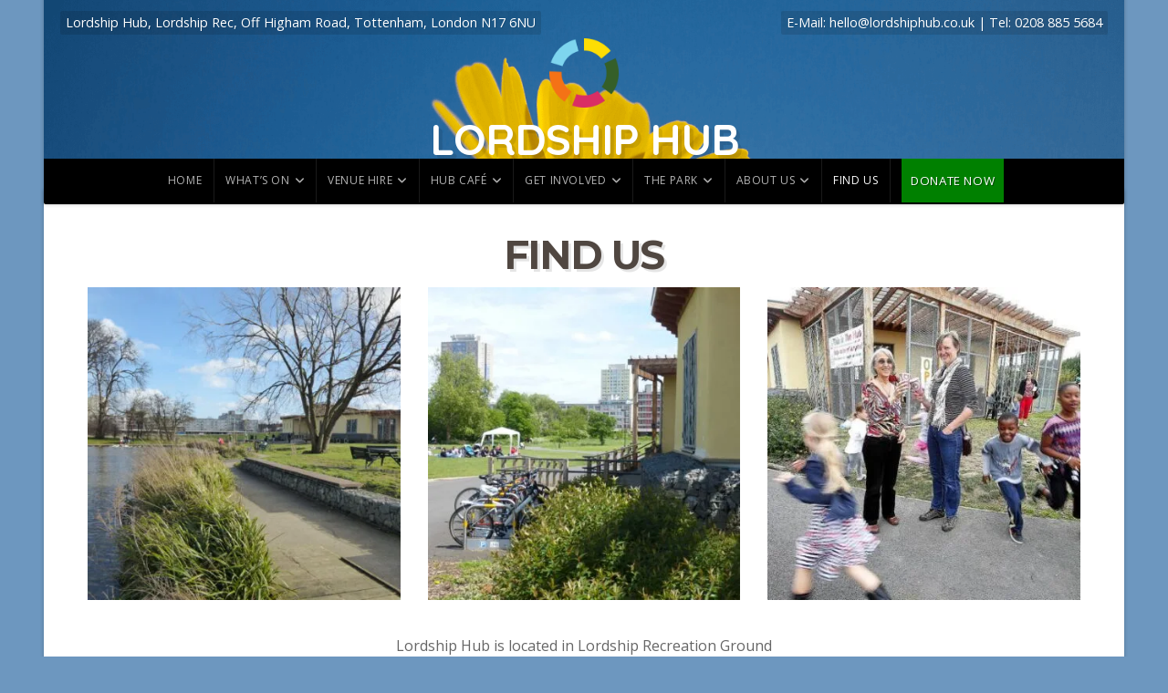

--- FILE ---
content_type: text/html; charset=UTF-8
request_url: https://lordshiphub.org.uk/find-us/
body_size: 31898
content:
<!DOCTYPE html>

<html class="no-js" lang="en-GB">

<head>


<meta charset="UTF-8">
<script type="text/javascript">
var gform;gform||(document.addEventListener("gform_main_scripts_loaded",function(){gform.scriptsLoaded=!0}),window.addEventListener("DOMContentLoaded",function(){gform.domLoaded=!0}),gform={domLoaded:!1,scriptsLoaded:!1,initializeOnLoaded:function(o){gform.domLoaded&&gform.scriptsLoaded?o():!gform.domLoaded&&gform.scriptsLoaded?window.addEventListener("DOMContentLoaded",o):document.addEventListener("gform_main_scripts_loaded",o)},hooks:{action:{},filter:{}},addAction:function(o,n,r,t){gform.addHook("action",o,n,r,t)},addFilter:function(o,n,r,t){gform.addHook("filter",o,n,r,t)},doAction:function(o){gform.doHook("action",o,arguments)},applyFilters:function(o){return gform.doHook("filter",o,arguments)},removeAction:function(o,n){gform.removeHook("action",o,n)},removeFilter:function(o,n,r){gform.removeHook("filter",o,n,r)},addHook:function(o,n,r,t,i){null==gform.hooks[o][n]&&(gform.hooks[o][n]=[]);var e=gform.hooks[o][n];null==i&&(i=n+"_"+e.length),gform.hooks[o][n].push({tag:i,callable:r,priority:t=null==t?10:t})},doHook:function(n,o,r){var t;if(r=Array.prototype.slice.call(r,1),null!=gform.hooks[n][o]&&((o=gform.hooks[n][o]).sort(function(o,n){return o.priority-n.priority}),o.forEach(function(o){"function"!=typeof(t=o.callable)&&(t=window[t]),"action"==n?t.apply(null,r):r[0]=t.apply(null,r)})),"filter"==n)return r[0]},removeHook:function(o,n,t,i){var r;null!=gform.hooks[o][n]&&(r=(r=gform.hooks[o][n]).filter(function(o,n,r){return!!(null!=i&&i!=o.tag||null!=t&&t!=o.priority)}),gform.hooks[o][n]=r)}});
</script>


<meta name="viewport" content="width=device-width, initial-scale=1">

<link rel="profile" href="http://gmpg.org/xfn/11">
<link rel="pingback" href="https://lordshiphub.org.uk/xmlrpc.php">

<title>Find us &#8211; Lordship Hub</title>
<meta name='robots' content='max-image-preview:large' />
<link rel='dns-prefetch' href='//www.googletagmanager.com' />
<link rel='dns-prefetch' href='//stats.wp.com' />
<link rel='dns-prefetch' href='//fonts.googleapis.com' />
<link rel='dns-prefetch' href='//use.fontawesome.com' />
<link rel='dns-prefetch' href='//i0.wp.com' />
<link rel='dns-prefetch' href='//c0.wp.com' />
<link rel="alternate" type="application/rss+xml" title="Lordship Hub &raquo; Feed" href="https://lordshiphub.org.uk/feed/" />
<link rel="alternate" type="application/rss+xml" title="Lordship Hub &raquo; Comments Feed" href="https://lordshiphub.org.uk/comments/feed/" />
		<!-- This site uses the Google Analytics by MonsterInsights plugin v9.11.1 - Using Analytics tracking - https://www.monsterinsights.com/ -->
		<!-- Note: MonsterInsights is not currently configured on this site. The site owner needs to authenticate with Google Analytics in the MonsterInsights settings panel. -->
					<!-- No tracking code set -->
				<!-- / Google Analytics by MonsterInsights -->
		<script type="text/javascript">
window._wpemojiSettings = {"baseUrl":"https:\/\/s.w.org\/images\/core\/emoji\/14.0.0\/72x72\/","ext":".png","svgUrl":"https:\/\/s.w.org\/images\/core\/emoji\/14.0.0\/svg\/","svgExt":".svg","source":{"concatemoji":"https:\/\/lordshiphub.org.uk\/wp-includes\/js\/wp-emoji-release.min.js?ver=6.3.7"}};
/*! This file is auto-generated */
!function(i,n){var o,s,e;function c(e){try{var t={supportTests:e,timestamp:(new Date).valueOf()};sessionStorage.setItem(o,JSON.stringify(t))}catch(e){}}function p(e,t,n){e.clearRect(0,0,e.canvas.width,e.canvas.height),e.fillText(t,0,0);var t=new Uint32Array(e.getImageData(0,0,e.canvas.width,e.canvas.height).data),r=(e.clearRect(0,0,e.canvas.width,e.canvas.height),e.fillText(n,0,0),new Uint32Array(e.getImageData(0,0,e.canvas.width,e.canvas.height).data));return t.every(function(e,t){return e===r[t]})}function u(e,t,n){switch(t){case"flag":return n(e,"\ud83c\udff3\ufe0f\u200d\u26a7\ufe0f","\ud83c\udff3\ufe0f\u200b\u26a7\ufe0f")?!1:!n(e,"\ud83c\uddfa\ud83c\uddf3","\ud83c\uddfa\u200b\ud83c\uddf3")&&!n(e,"\ud83c\udff4\udb40\udc67\udb40\udc62\udb40\udc65\udb40\udc6e\udb40\udc67\udb40\udc7f","\ud83c\udff4\u200b\udb40\udc67\u200b\udb40\udc62\u200b\udb40\udc65\u200b\udb40\udc6e\u200b\udb40\udc67\u200b\udb40\udc7f");case"emoji":return!n(e,"\ud83e\udef1\ud83c\udffb\u200d\ud83e\udef2\ud83c\udfff","\ud83e\udef1\ud83c\udffb\u200b\ud83e\udef2\ud83c\udfff")}return!1}function f(e,t,n){var r="undefined"!=typeof WorkerGlobalScope&&self instanceof WorkerGlobalScope?new OffscreenCanvas(300,150):i.createElement("canvas"),a=r.getContext("2d",{willReadFrequently:!0}),o=(a.textBaseline="top",a.font="600 32px Arial",{});return e.forEach(function(e){o[e]=t(a,e,n)}),o}function t(e){var t=i.createElement("script");t.src=e,t.defer=!0,i.head.appendChild(t)}"undefined"!=typeof Promise&&(o="wpEmojiSettingsSupports",s=["flag","emoji"],n.supports={everything:!0,everythingExceptFlag:!0},e=new Promise(function(e){i.addEventListener("DOMContentLoaded",e,{once:!0})}),new Promise(function(t){var n=function(){try{var e=JSON.parse(sessionStorage.getItem(o));if("object"==typeof e&&"number"==typeof e.timestamp&&(new Date).valueOf()<e.timestamp+604800&&"object"==typeof e.supportTests)return e.supportTests}catch(e){}return null}();if(!n){if("undefined"!=typeof Worker&&"undefined"!=typeof OffscreenCanvas&&"undefined"!=typeof URL&&URL.createObjectURL&&"undefined"!=typeof Blob)try{var e="postMessage("+f.toString()+"("+[JSON.stringify(s),u.toString(),p.toString()].join(",")+"));",r=new Blob([e],{type:"text/javascript"}),a=new Worker(URL.createObjectURL(r),{name:"wpTestEmojiSupports"});return void(a.onmessage=function(e){c(n=e.data),a.terminate(),t(n)})}catch(e){}c(n=f(s,u,p))}t(n)}).then(function(e){for(var t in e)n.supports[t]=e[t],n.supports.everything=n.supports.everything&&n.supports[t],"flag"!==t&&(n.supports.everythingExceptFlag=n.supports.everythingExceptFlag&&n.supports[t]);n.supports.everythingExceptFlag=n.supports.everythingExceptFlag&&!n.supports.flag,n.DOMReady=!1,n.readyCallback=function(){n.DOMReady=!0}}).then(function(){return e}).then(function(){var e;n.supports.everything||(n.readyCallback(),(e=n.source||{}).concatemoji?t(e.concatemoji):e.wpemoji&&e.twemoji&&(t(e.twemoji),t(e.wpemoji)))}))}((window,document),window._wpemojiSettings);
</script>
<style type="text/css">
img.wp-smiley,
img.emoji {
	display: inline !important;
	border: none !important;
	box-shadow: none !important;
	height: 1em !important;
	width: 1em !important;
	margin: 0 0.07em !important;
	vertical-align: -0.1em !important;
	background: none !important;
	padding: 0 !important;
}
</style>
	<link rel='stylesheet' id='embed-pdf-viewer-css' href='https://lordshiphub.org.uk/wp-content/plugins/embed-pdf-viewer/css/embed-pdf-viewer.css?ver=6.3.7' type='text/css' media='screen' />
<link rel='stylesheet' id='ayecode-ui-css' href='https://lordshiphub.org.uk/wp-content/plugins/invoicing/vendor/ayecode/wp-ayecode-ui/assets/css/ayecode-ui-compatibility.css?ver=0.2.6' type='text/css' media='all' />
<style id='ayecode-ui-inline-css' type='text/css'>
body.modal-open #wpadminbar{z-index:999}.embed-responsive-16by9 .fluid-width-video-wrapper{padding:0!important;position:initial}
</style>
<link rel='stylesheet' id='wp-block-library-css' href='https://c0.wp.com/c/6.3.7/wp-includes/css/dist/block-library/style.min.css' type='text/css' media='all' />
<style id='wp-block-library-inline-css' type='text/css'>
.has-text-align-justify{text-align:justify;}
</style>
<link rel='stylesheet' id='jetpack-videopress-video-block-view-css' href='https://lordshiphub.org.uk/wp-content/plugins/jetpack/jetpack_vendor/automattic/jetpack-videopress/build/block-editor/blocks/video/view.css?minify=false&#038;ver=34ae973733627b74a14e' type='text/css' media='all' />
<link rel='stylesheet' id='mediaelement-css' href='https://c0.wp.com/c/6.3.7/wp-includes/js/mediaelement/mediaelementplayer-legacy.min.css' type='text/css' media='all' />
<link rel='stylesheet' id='wp-mediaelement-css' href='https://c0.wp.com/c/6.3.7/wp-includes/js/mediaelement/wp-mediaelement.min.css' type='text/css' media='all' />
<style id='classic-theme-styles-inline-css' type='text/css'>
/*! This file is auto-generated */
.wp-block-button__link{color:#fff;background-color:#32373c;border-radius:9999px;box-shadow:none;text-decoration:none;padding:calc(.667em + 2px) calc(1.333em + 2px);font-size:1.125em}.wp-block-file__button{background:#32373c;color:#fff;text-decoration:none}
</style>
<style id='global-styles-inline-css' type='text/css'>
body{--wp--preset--color--black: #000000;--wp--preset--color--cyan-bluish-gray: #abb8c3;--wp--preset--color--white: #ffffff;--wp--preset--color--pale-pink: #f78da7;--wp--preset--color--vivid-red: #cf2e2e;--wp--preset--color--luminous-vivid-orange: #ff6900;--wp--preset--color--luminous-vivid-amber: #fcb900;--wp--preset--color--light-green-cyan: #7bdcb5;--wp--preset--color--vivid-green-cyan: #00d084;--wp--preset--color--pale-cyan-blue: #8ed1fc;--wp--preset--color--vivid-cyan-blue: #0693e3;--wp--preset--color--vivid-purple: #9b51e0;--wp--preset--gradient--vivid-cyan-blue-to-vivid-purple: linear-gradient(135deg,rgba(6,147,227,1) 0%,rgb(155,81,224) 100%);--wp--preset--gradient--light-green-cyan-to-vivid-green-cyan: linear-gradient(135deg,rgb(122,220,180) 0%,rgb(0,208,130) 100%);--wp--preset--gradient--luminous-vivid-amber-to-luminous-vivid-orange: linear-gradient(135deg,rgba(252,185,0,1) 0%,rgba(255,105,0,1) 100%);--wp--preset--gradient--luminous-vivid-orange-to-vivid-red: linear-gradient(135deg,rgba(255,105,0,1) 0%,rgb(207,46,46) 100%);--wp--preset--gradient--very-light-gray-to-cyan-bluish-gray: linear-gradient(135deg,rgb(238,238,238) 0%,rgb(169,184,195) 100%);--wp--preset--gradient--cool-to-warm-spectrum: linear-gradient(135deg,rgb(74,234,220) 0%,rgb(151,120,209) 20%,rgb(207,42,186) 40%,rgb(238,44,130) 60%,rgb(251,105,98) 80%,rgb(254,248,76) 100%);--wp--preset--gradient--blush-light-purple: linear-gradient(135deg,rgb(255,206,236) 0%,rgb(152,150,240) 100%);--wp--preset--gradient--blush-bordeaux: linear-gradient(135deg,rgb(254,205,165) 0%,rgb(254,45,45) 50%,rgb(107,0,62) 100%);--wp--preset--gradient--luminous-dusk: linear-gradient(135deg,rgb(255,203,112) 0%,rgb(199,81,192) 50%,rgb(65,88,208) 100%);--wp--preset--gradient--pale-ocean: linear-gradient(135deg,rgb(255,245,203) 0%,rgb(182,227,212) 50%,rgb(51,167,181) 100%);--wp--preset--gradient--electric-grass: linear-gradient(135deg,rgb(202,248,128) 0%,rgb(113,206,126) 100%);--wp--preset--gradient--midnight: linear-gradient(135deg,rgb(2,3,129) 0%,rgb(40,116,252) 100%);--wp--preset--font-size--small: 13px;--wp--preset--font-size--medium: 20px;--wp--preset--font-size--large: 36px;--wp--preset--font-size--x-large: 42px;--wp--preset--spacing--20: 0.44rem;--wp--preset--spacing--30: 0.67rem;--wp--preset--spacing--40: 1rem;--wp--preset--spacing--50: 1.5rem;--wp--preset--spacing--60: 2.25rem;--wp--preset--spacing--70: 3.38rem;--wp--preset--spacing--80: 5.06rem;--wp--preset--shadow--natural: 6px 6px 9px rgba(0, 0, 0, 0.2);--wp--preset--shadow--deep: 12px 12px 50px rgba(0, 0, 0, 0.4);--wp--preset--shadow--sharp: 6px 6px 0px rgba(0, 0, 0, 0.2);--wp--preset--shadow--outlined: 6px 6px 0px -3px rgba(255, 255, 255, 1), 6px 6px rgba(0, 0, 0, 1);--wp--preset--shadow--crisp: 6px 6px 0px rgba(0, 0, 0, 1);}:where(.is-layout-flex){gap: 0.5em;}:where(.is-layout-grid){gap: 0.5em;}body .is-layout-flow > .alignleft{float: left;margin-inline-start: 0;margin-inline-end: 2em;}body .is-layout-flow > .alignright{float: right;margin-inline-start: 2em;margin-inline-end: 0;}body .is-layout-flow > .aligncenter{margin-left: auto !important;margin-right: auto !important;}body .is-layout-constrained > .alignleft{float: left;margin-inline-start: 0;margin-inline-end: 2em;}body .is-layout-constrained > .alignright{float: right;margin-inline-start: 2em;margin-inline-end: 0;}body .is-layout-constrained > .aligncenter{margin-left: auto !important;margin-right: auto !important;}body .is-layout-constrained > :where(:not(.alignleft):not(.alignright):not(.alignfull)){max-width: var(--wp--style--global--content-size);margin-left: auto !important;margin-right: auto !important;}body .is-layout-constrained > .alignwide{max-width: var(--wp--style--global--wide-size);}body .is-layout-flex{display: flex;}body .is-layout-flex{flex-wrap: wrap;align-items: center;}body .is-layout-flex > *{margin: 0;}body .is-layout-grid{display: grid;}body .is-layout-grid > *{margin: 0;}:where(.wp-block-columns.is-layout-flex){gap: 2em;}:where(.wp-block-columns.is-layout-grid){gap: 2em;}:where(.wp-block-post-template.is-layout-flex){gap: 1.25em;}:where(.wp-block-post-template.is-layout-grid){gap: 1.25em;}.has-black-color{color: var(--wp--preset--color--black) !important;}.has-cyan-bluish-gray-color{color: var(--wp--preset--color--cyan-bluish-gray) !important;}.has-white-color{color: var(--wp--preset--color--white) !important;}.has-pale-pink-color{color: var(--wp--preset--color--pale-pink) !important;}.has-vivid-red-color{color: var(--wp--preset--color--vivid-red) !important;}.has-luminous-vivid-orange-color{color: var(--wp--preset--color--luminous-vivid-orange) !important;}.has-luminous-vivid-amber-color{color: var(--wp--preset--color--luminous-vivid-amber) !important;}.has-light-green-cyan-color{color: var(--wp--preset--color--light-green-cyan) !important;}.has-vivid-green-cyan-color{color: var(--wp--preset--color--vivid-green-cyan) !important;}.has-pale-cyan-blue-color{color: var(--wp--preset--color--pale-cyan-blue) !important;}.has-vivid-cyan-blue-color{color: var(--wp--preset--color--vivid-cyan-blue) !important;}.has-vivid-purple-color{color: var(--wp--preset--color--vivid-purple) !important;}.has-black-background-color{background-color: var(--wp--preset--color--black) !important;}.has-cyan-bluish-gray-background-color{background-color: var(--wp--preset--color--cyan-bluish-gray) !important;}.has-white-background-color{background-color: var(--wp--preset--color--white) !important;}.has-pale-pink-background-color{background-color: var(--wp--preset--color--pale-pink) !important;}.has-vivid-red-background-color{background-color: var(--wp--preset--color--vivid-red) !important;}.has-luminous-vivid-orange-background-color{background-color: var(--wp--preset--color--luminous-vivid-orange) !important;}.has-luminous-vivid-amber-background-color{background-color: var(--wp--preset--color--luminous-vivid-amber) !important;}.has-light-green-cyan-background-color{background-color: var(--wp--preset--color--light-green-cyan) !important;}.has-vivid-green-cyan-background-color{background-color: var(--wp--preset--color--vivid-green-cyan) !important;}.has-pale-cyan-blue-background-color{background-color: var(--wp--preset--color--pale-cyan-blue) !important;}.has-vivid-cyan-blue-background-color{background-color: var(--wp--preset--color--vivid-cyan-blue) !important;}.has-vivid-purple-background-color{background-color: var(--wp--preset--color--vivid-purple) !important;}.has-black-border-color{border-color: var(--wp--preset--color--black) !important;}.has-cyan-bluish-gray-border-color{border-color: var(--wp--preset--color--cyan-bluish-gray) !important;}.has-white-border-color{border-color: var(--wp--preset--color--white) !important;}.has-pale-pink-border-color{border-color: var(--wp--preset--color--pale-pink) !important;}.has-vivid-red-border-color{border-color: var(--wp--preset--color--vivid-red) !important;}.has-luminous-vivid-orange-border-color{border-color: var(--wp--preset--color--luminous-vivid-orange) !important;}.has-luminous-vivid-amber-border-color{border-color: var(--wp--preset--color--luminous-vivid-amber) !important;}.has-light-green-cyan-border-color{border-color: var(--wp--preset--color--light-green-cyan) !important;}.has-vivid-green-cyan-border-color{border-color: var(--wp--preset--color--vivid-green-cyan) !important;}.has-pale-cyan-blue-border-color{border-color: var(--wp--preset--color--pale-cyan-blue) !important;}.has-vivid-cyan-blue-border-color{border-color: var(--wp--preset--color--vivid-cyan-blue) !important;}.has-vivid-purple-border-color{border-color: var(--wp--preset--color--vivid-purple) !important;}.has-vivid-cyan-blue-to-vivid-purple-gradient-background{background: var(--wp--preset--gradient--vivid-cyan-blue-to-vivid-purple) !important;}.has-light-green-cyan-to-vivid-green-cyan-gradient-background{background: var(--wp--preset--gradient--light-green-cyan-to-vivid-green-cyan) !important;}.has-luminous-vivid-amber-to-luminous-vivid-orange-gradient-background{background: var(--wp--preset--gradient--luminous-vivid-amber-to-luminous-vivid-orange) !important;}.has-luminous-vivid-orange-to-vivid-red-gradient-background{background: var(--wp--preset--gradient--luminous-vivid-orange-to-vivid-red) !important;}.has-very-light-gray-to-cyan-bluish-gray-gradient-background{background: var(--wp--preset--gradient--very-light-gray-to-cyan-bluish-gray) !important;}.has-cool-to-warm-spectrum-gradient-background{background: var(--wp--preset--gradient--cool-to-warm-spectrum) !important;}.has-blush-light-purple-gradient-background{background: var(--wp--preset--gradient--blush-light-purple) !important;}.has-blush-bordeaux-gradient-background{background: var(--wp--preset--gradient--blush-bordeaux) !important;}.has-luminous-dusk-gradient-background{background: var(--wp--preset--gradient--luminous-dusk) !important;}.has-pale-ocean-gradient-background{background: var(--wp--preset--gradient--pale-ocean) !important;}.has-electric-grass-gradient-background{background: var(--wp--preset--gradient--electric-grass) !important;}.has-midnight-gradient-background{background: var(--wp--preset--gradient--midnight) !important;}.has-small-font-size{font-size: var(--wp--preset--font-size--small) !important;}.has-medium-font-size{font-size: var(--wp--preset--font-size--medium) !important;}.has-large-font-size{font-size: var(--wp--preset--font-size--large) !important;}.has-x-large-font-size{font-size: var(--wp--preset--font-size--x-large) !important;}
.wp-block-navigation a:where(:not(.wp-element-button)){color: inherit;}
:where(.wp-block-post-template.is-layout-flex){gap: 1.25em;}:where(.wp-block-post-template.is-layout-grid){gap: 1.25em;}
:where(.wp-block-columns.is-layout-flex){gap: 2em;}:where(.wp-block-columns.is-layout-grid){gap: 2em;}
.wp-block-pullquote{font-size: 1.5em;line-height: 1.6;}
</style>
<link rel='stylesheet' id='ditty-news-ticker-font-css' href='https://lordshiphub.org.uk/wp-content/plugins/ditty-news-ticker/legacy/inc/static/libs/fontastic/styles.css?ver=3.1.31' type='text/css' media='all' />
<link rel='stylesheet' id='ditty-news-ticker-css' href='https://lordshiphub.org.uk/wp-content/plugins/ditty-news-ticker/legacy/inc/static/css/style.css?ver=3.1.31' type='text/css' media='all' />
<link rel='stylesheet' id='ditty-displays-css' href='https://lordshiphub.org.uk/wp-content/plugins/ditty-news-ticker/build/dittyDisplays.css?ver=3.1.31' type='text/css' media='all' />
<link rel='stylesheet' id='ditty-fontawesome-css' href='https://lordshiphub.org.uk/wp-content/plugins/ditty-news-ticker/includes/libs/fontawesome-6.4.0/css/all.css?ver=6.4.0' type='text/css' media='' />
<link rel='stylesheet' id='organic-widgets-css' href='https://lordshiphub.org.uk/wp-content/plugins/organic-widgets-pro/public/css/organic-widgets-public.css?ver=2.3.8' type='text/css' media='all' />
<link rel='stylesheet' id='organic-widgets-fonts-css' href='//fonts.googleapis.com/css?family=Abril+Fatface%7CAmatic+SC%3A400%2C700%7CAnton%7CArimo%3A400%2C400i%2C700%2C700i%7CAstloch%3A400%2C700%7CBangers%7CBerkshire+Swash%7CBitter%3A400%2C400i%2C700%7CBungee+Shade%7CChela+One%7CCinzel%3A400%2C700%2C900%7CCodystar%3A300%2C400%7CCourgette%7CCreepster%7CDancing+Script%7CDosis%3A200%2C400%2C700%7CDroid+Serif%3A400%2C400i%2C700%2C700i%7CEncode+Sans%3A100%2C200%2C300%2C400%2C500%2C600%2C700%2C800%2C900%7CEncode+Sans+Condensed%3A200%2C400%2C800%7CGalada%7CGreat+Vibes%7CKaushan+Script%7CLato%3A100%2C100i%2C300%2C300i%2C400%2C400i%2C700%2C700i%2C900%2C900i%7CLibre+Baskerville%3A400%2C400i%2C700%7CLily+Script+One%7CLobster+Two%3A400%2C400i%2C700%2C700i%7CLora%3A400%2C400i%2C700%2C700i%7CMerriweather%3A300%2C300i%2C400%2C400i%2C700%2C700i%7CMetal+Mania%7CMonoton%7CMontserrat%3A100%2C100i%2C200%2C200i%2C300%2C300i%2C400%2C400i%2C500%2C500i%2C600%2C600i%2C700%2C700i%2C800%2C800i%2C900%2C900i%7CNanum+Gothic%3A400%2C800%7CNoto+Serif%3A400%2C400i%2C700%2C700i%7CNunito%3A200%2C200i%2C400%2C400i%2C700%2C700i%7COpen+Sans%3A400%2C300%2C600%2C700%2C800%2C800i%2C700i%2C600i%2C400i%2C300i%7COrbitron%3A400%2C900%7COswald%3A300%2C400%2C700%7CPacifico%7CPatua+One%7CPermanent+Marker%7CPlayfair+Display%3A400%2C400i%2C700%2C700i%7CPoppins%3A200%2C200i%2C400%2C400i%2C700%2C700i%7CPress+Start+2P%7CPT+Serif%3A400%2C400i%2C700%2C700i%7CQuicksand%3A300%2C400%2C700%7CRaleway%3A400%2C200%2C300%2C800%2C700%2C500%2C600%2C900%2C100%7CRaleway+Dots%7CRoboto%3A300%2C300i%2C400%2C400i%2C700%2C700i%7CRoboto+Slab%3A300%2C400%2C700%7CRubik%3A300%2C300i%2C400%2C400i%2C700%2C700i%7CRusso+One%7CSacramento%7CSatisfy%7CSigmar+One%7CSource+Sans+Pro%3A300%2C300i%2C400%2C400i%2C700%2C700i%7CTrade+Winds%7CWork+Sans%3A100%2C200%2C300%2C400%2C500%2C600%2C700%2C800%2C900&#038;subset=latin%2Clatin-ext&#038;ver=2.3.8' type='text/css' media='all' />
<link rel='stylesheet' id='wcs-timetable-css' href='https://lordshiphub.org.uk/wp-content/plugins/weekly-class/assets/front/css/timetable.css?ver=2.5.17' type='text/css' media='all' />
<style id='wcs-timetable-inline-css' type='text/css'>
.wcs-single__action .wcs-btn--action{color:rgba( 255,255,255,1);background-color:#BD322C}
</style>
<link rel='stylesheet' id='natural-style-css' href='https://lordshiphub.org.uk/wp-content/themes/organic-natural/style.css?ver=1.0' type='text/css' media='all' />
<link rel='stylesheet' id='natural-style-mobile-css' href='https://lordshiphub.org.uk/wp-content/themes/organic-natural/css/style-mobile.css?ver=1.0' type='text/css' media='all' />
<link rel='stylesheet' id='natural-font-awesome-css' href='https://lordshiphub.org.uk/wp-content/themes/organic-natural/css/font-awesome.css?ver=5.15.2' type='text/css' media='all' />
<link rel='stylesheet' id='organic-natural-fonts-css' href='//fonts.googleapis.com/css?family=Raleway%3A400%2C200%2C300%2C800%2C700%2C500%2C600%2C900%2C100%7CRoboto%3A400%2C100italic%2C100%2C300%2C300italic%2C400italic%2C500%2C500italic%2C700%2C700italic%2C900%2C900italic%7CRoboto+Slab%3A100%2C300%2C400%2C700%7COpen+Sans%3A400%2C300%2C600%2C700%2C800%2C800italic%2C700italic%2C600italic%2C400italic%2C300italic%7CMontserrat%3A400%2C700%7CDroid+Serif%3A400%2C400italic%2C700%2C700italic%7CCabin%3A400%2C400italic%2C500%2C500italic%2C600%2C600italic%2C700%2C700italic%7CLato%3A400%2C100%2C100italic%2C300%2C300italic%2C400italic%2C700%2C700italic%2C900%2C900italic&#038;subset=latin%2Clatin-ext' type='text/css' media='all' />
<link rel='stylesheet' id='js_composer_front-css' href='https://lordshiphub.org.uk/wp-content/plugins/js_composer/assets/css/js_composer.min.css?ver=6.9.0' type='text/css' media='all' />
<link rel='stylesheet' id='popup-maker-site-css' href='//lordshiphub.org.uk/wp-content/uploads/pum/pum-site-styles.css?generated=1707132656&#038;ver=1.18.2' type='text/css' media='all' />
<link rel='stylesheet' id='gform_basic-css' href='https://lordshiphub.org.uk/wp-content/plugins/gravityforms/assets/css/dist/basic.min.css?ver=2.8.18' type='text/css' media='all' />
<link rel='stylesheet' id='gform_theme_components-css' href='https://lordshiphub.org.uk/wp-content/plugins/gravityforms/assets/css/dist/theme-components.min.css?ver=2.8.18' type='text/css' media='all' />
<link rel='stylesheet' id='gform_theme_ie11-css' href='https://lordshiphub.org.uk/wp-content/plugins/gravityforms/assets/css/dist/theme-ie11.min.css?ver=2.8.18' type='text/css' media='all' />
<link rel='stylesheet' id='gform_theme-css' href='https://lordshiphub.org.uk/wp-content/plugins/gravityforms/assets/css/dist/theme.min.css?ver=2.8.18' type='text/css' media='all' />
<link rel='stylesheet' id='bsf-Defaults-css' href='https://lordshiphub.org.uk/wp-content/uploads/smile_fonts/Defaults/Defaults.css?ver=3.19.11' type='text/css' media='all' />
<link rel='stylesheet' id='font-awesome-css' href='https://use.fontawesome.com/releases/v7.1.0/css/all.css?wpfas=true' type='text/css' media='all' />
<link rel='stylesheet' id='jetpack_css-css' href='https://c0.wp.com/p/jetpack/12.4.1/css/jetpack.css' type='text/css' media='all' />
<script type='text/javascript' src='https://c0.wp.com/c/6.3.7/wp-includes/js/jquery/jquery.min.js' id='jquery-core-js'></script>
<script type='text/javascript' src='https://c0.wp.com/c/6.3.7/wp-includes/js/jquery/jquery-migrate.min.js' id='jquery-migrate-js'></script>
<script type='text/javascript' src='https://lordshiphub.org.uk/wp-content/plugins/invoicing/vendor/ayecode/wp-ayecode-ui/assets/js/select2.min.js?ver=4.0.11' id='select2-js'></script>
<script type='text/javascript' src='https://lordshiphub.org.uk/wp-content/plugins/invoicing/vendor/ayecode/wp-ayecode-ui/assets/js/bootstrap.bundle.min.js?ver=0.2.6' id='bootstrap-js-bundle-js'></script>
<script id="bootstrap-js-bundle-js-after" type="text/javascript">
function aui_init_greedy_nav(){jQuery('nav.greedy').each(function(i,obj){if(jQuery(this).hasClass("being-greedy")){return true}jQuery(this).addClass('navbar-expand');var $vlinks='';var $dDownClass='';if(jQuery(this).find('.navbar-nav').length){if(jQuery(this).find('.navbar-nav').hasClass("being-greedy")){return true}$vlinks=jQuery(this).find('.navbar-nav').addClass("being-greedy w-100").removeClass('overflow-hidden')}else if(jQuery(this).find('.nav').length){if(jQuery(this).find('.nav').hasClass("being-greedy")){return true}$vlinks=jQuery(this).find('.nav').addClass("being-greedy w-100").removeClass('overflow-hidden');$dDownClass=' mt-2 '}else{return false}jQuery($vlinks).append('<li class="nav-item list-unstyled ml-auto greedy-btn d-none dropdown ">'+'<a href="javascript:void(0)" data-toggle="dropdown" class="nav-link"><i class="fas fa-ellipsis-h"></i> <span class="greedy-count badge badge-dark badge-pill"></span></a>'+'<ul class="greedy-links dropdown-menu  dropdown-menu-right '+$dDownClass+'"></ul>'+'</li>');var $hlinks=jQuery(this).find('.greedy-links');var $btn=jQuery(this).find('.greedy-btn');var numOfItems=0;var totalSpace=0;var closingTime=1000;var breakWidths=[];$vlinks.children().outerWidth(function(i,w){totalSpace+=w;numOfItems+=1;breakWidths.push(totalSpace)});var availableSpace,numOfVisibleItems,requiredSpace,buttonSpace,timer;function check(){buttonSpace=$btn.width();availableSpace=$vlinks.width()-10;numOfVisibleItems=$vlinks.children().length;requiredSpace=breakWidths[numOfVisibleItems-1];if(numOfVisibleItems>1&&requiredSpace>availableSpace){$vlinks.children().last().prev().prependTo($hlinks);numOfVisibleItems-=1;check()}else if(availableSpace>breakWidths[numOfVisibleItems]){$hlinks.children().first().insertBefore($btn);numOfVisibleItems+=1;check()}jQuery($btn).find(".greedy-count").html(numOfItems-numOfVisibleItems);if(numOfVisibleItems===numOfItems){$btn.addClass('d-none')}else $btn.removeClass('d-none')}jQuery(window).on("resize",function(){check()});check()})}function aui_select2_locale(){var aui_select2_params={"i18n_select_state_text":"Select an option\u2026","i18n_no_matches":"No matches found","i18n_ajax_error":"Loading failed","i18n_input_too_short_1":"Please enter 1 or more characters","i18n_input_too_short_n":"Please enter %item% or more characters","i18n_input_too_long_1":"Please delete 1 character","i18n_input_too_long_n":"Please delete %item% characters","i18n_selection_too_long_1":"You can only select 1 item","i18n_selection_too_long_n":"You can only select %item% items","i18n_load_more":"Loading more results\u2026","i18n_searching":"Searching\u2026"};return{language:{errorLoading:function(){return aui_select2_params.i18n_searching},inputTooLong:function(args){var overChars=args.input.length-args.maximum;if(1===overChars){return aui_select2_params.i18n_input_too_long_1}return aui_select2_params.i18n_input_too_long_n.replace('%item%',overChars)},inputTooShort:function(args){var remainingChars=args.minimum-args.input.length;if(1===remainingChars){return aui_select2_params.i18n_input_too_short_1}return aui_select2_params.i18n_input_too_short_n.replace('%item%',remainingChars)},loadingMore:function(){return aui_select2_params.i18n_load_more},maximumSelected:function(args){if(args.maximum===1){return aui_select2_params.i18n_selection_too_long_1}return aui_select2_params.i18n_selection_too_long_n.replace('%item%',args.maximum)},noResults:function(){return aui_select2_params.i18n_no_matches},searching:function(){return aui_select2_params.i18n_searching}}}}function aui_init_select2(){var select2_args=jQuery.extend({},aui_select2_locale());jQuery("select.aui-select2").each(function(){if(!jQuery(this).hasClass("select2-hidden-accessible")){jQuery(this).select2(select2_args)}})}function aui_time_ago(selector){var aui_timeago_params={"prefix_ago":"","suffix_ago":" ago","prefix_after":"after ","suffix_after":"","seconds":"less than a minute","minute":"about a minute","minutes":"%d minutes","hour":"about an hour","hours":"about %d hours","day":"a day","days":"%d days","month":"about a month","months":"%d months","year":"about a year","years":"%d years"};var templates={prefix:aui_timeago_params.prefix_ago,suffix:aui_timeago_params.suffix_ago,seconds:aui_timeago_params.seconds,minute:aui_timeago_params.minute,minutes:aui_timeago_params.minutes,hour:aui_timeago_params.hour,hours:aui_timeago_params.hours,day:aui_timeago_params.day,days:aui_timeago_params.days,month:aui_timeago_params.month,months:aui_timeago_params.months,year:aui_timeago_params.year,years:aui_timeago_params.years};var template=function(t,n){return templates[t]&&templates[t].replace(/%d/i,Math.abs(Math.round(n)))};var timer=function(time){if(!time)return;time=time.replace(/\.\d+/,"");time=time.replace(/-/,"/").replace(/-/,"/");time=time.replace(/T/," ").replace(/Z/," UTC");time=time.replace(/([\+\-]\d\d)\:?(\d\d)/," $1$2");time=new Date(time*1000||time);var now=new Date();var seconds=((now.getTime()-time)*.001)>>0;var minutes=seconds/60;var hours=minutes/60;var days=hours/24;var years=days/365;return templates.prefix+(seconds<45&&template('seconds',seconds)||seconds<90&&template('minute',1)||minutes<45&&template('minutes',minutes)||minutes<90&&template('hour',1)||hours<24&&template('hours',hours)||hours<42&&template('day',1)||days<30&&template('days',days)||days<45&&template('month',1)||days<365&&template('months',days/30)||years<1.5&&template('year',1)||template('years',years))+templates.suffix};var elements=document.getElementsByClassName(selector);if(selector&&elements&&elements.length){for(var i in elements){var $el=elements[i];if(typeof $el==='object'){$el.innerHTML='<i class="far fa-clock"></i> '+timer($el.getAttribute('title')||$el.getAttribute('datetime'))}}}setTimeout(function(){aui_time_ago(selector)},60000)}function aui_init_tooltips(){jQuery('[data-toggle="tooltip"]').tooltip();jQuery('[data-toggle="popover"]').popover();jQuery('[data-toggle="popover-html"]').popover({html:true});jQuery('[data-toggle="popover"],[data-toggle="popover-html"]').on('inserted.bs.popover',function(){jQuery('body > .popover').wrapAll("<div class='bsui' />")})}$aui_doing_init_flatpickr=false;function aui_init_flatpickr(){if(typeof jQuery.fn.flatpickr==="function"&&!$aui_doing_init_flatpickr){$aui_doing_init_flatpickr=true;try{flatpickr.localize({weekdays:{shorthand:['Sun','Mon','Tue','Wed','Thu','Fri','Sat'],longhand:['Sun','Mon','Tue','Wed','Thu','Fri','Sat'],},months:{shorthand:['Jan','Feb','Mar','Apr','May','Jun','Jul','Aug','Sep','Oct','Nov','Dec'],longhand:['January','February','March','April','May','June','July','August','September','October','November','December'],},daysInMonth:[31,28,31,30,31,30,31,31,30,31,30,31],firstDayOfWeek:1,ordinal:function(nth){var s=nth%100;if(s>3&&s<21)return"th";switch(s%10){case 1:return"st";case 2:return"nd";case 3:return"rd";default:return"th"}},rangeSeparator:' to ',weekAbbreviation:'Wk',scrollTitle:'Scroll to increment',toggleTitle:'Click to toggle',amPM:['AM','PM'],yearAriaLabel:'Year',hourAriaLabel:'Hour',minuteAriaLabel:'Minute',time_24hr:false})}catch(err){console.log(err.message)}jQuery('input[data-aui-init="flatpickr"]:not(.flatpickr-input)').flatpickr()}$aui_doing_init_flatpickr=false}$aui_doing_init_iconpicker=false;function aui_init_iconpicker(){if(typeof jQuery.fn.iconpicker==="function"&&!$aui_doing_init_iconpicker){$aui_doing_init_iconpicker=true;jQuery('input[data-aui-init="iconpicker"]:not(.iconpicker-input)').iconpicker()}$aui_doing_init_iconpicker=false}function aui_modal_iframe($title,$url,$footer,$dismissible,$class,$dialog_class,$body_class,responsive){if(!$body_class){$body_class='p-0'}var wClass='text-center position-absolute w-100 text-dark overlay overlay-white p-0 m-0 d-none d-flex justify-content-center align-items-center';var $body="",sClass="w-100 p-0 m-0";if(responsive){$body+='<div class="embed-responsive embed-responsive-16by9">';wClass+=' h-100';sClass+=' embed-responsive-item'}else{wClass+=' vh-100';sClass+=' vh-100'}$body+='<div class="ac-preview-loading '+wClass+'" style="left:0;top:0"><div class="spinner-border" role="status"></div></div>';$body+='<iframe id="embedModal-iframe" class="'+sClass+'" src="" width="100%" height="100%" frameborder="0" allowtransparency="true"></iframe>';if(responsive){$body+='</div>'}$m=aui_modal($title,$body,$footer,$dismissible,$class,$dialog_class,$body_class);jQuery($m).on('shown.bs.modal',function(e){iFrame=jQuery('#embedModal-iframe');jQuery('.ac-preview-loading').addClass('d-flex');iFrame.attr({src:$url});iFrame.load(function(){jQuery('.ac-preview-loading').removeClass('d-flex')})});return $m}function aui_modal($title,$body,$footer,$dismissible,$class,$dialog_class,$body_class){if(!$class){$class=''}if(!$dialog_class){$dialog_class=''}if(!$body){$body='<div class="text-center"><div class="spinner-border" role="status"></div></div>'}jQuery('.aui-modal').modal('hide').modal('dispose').remove();jQuery('.modal-backdrop').remove();var $modal='';$modal+='<div class="modal aui-modal fade shadow bsui '+$class+'" tabindex="-1">'+'<div class="modal-dialog modal-dialog-centered '+$dialog_class+'">'+'<div class="modal-content border-0 shadow">';if($title){$modal+='<div class="modal-header">'+'<h5 class="modal-title">'+$title+'</h5>';if($dismissible){$modal+='<button type="button" class="close" data-dismiss="modal" aria-label="Close">'+'<span aria-hidden="true">&times;</span>'+'</button>'}$modal+='</div>'}$modal+='<div class="modal-body '+$body_class+'">'+$body+'</div>';if($footer){$modal+='<div class="modal-footer">'+$footer+'</div>'}$modal+='</div>'+'</div>'+'</div>';jQuery('body').append($modal);return jQuery('.aui-modal').modal('hide').modal({})}function aui_conditional_fields(form){jQuery(form).find(".aui-conditional-field").each(function(){var $element_require=jQuery(this).data('element-require');if($element_require){$element_require=$element_require.replace("&#039;","'");$element_require=$element_require.replace("&quot;",'"');if(aui_check_form_condition($element_require,form)){jQuery(this).removeClass('d-none')}else{jQuery(this).addClass('d-none')}}})}function aui_check_form_condition(condition,form){if(form){condition=condition.replace(/\(form\)/g,"('"+form+"')")}return new Function("return "+condition+";")()}jQuery.fn.aui_isOnScreen=function(){var win=jQuery(window);var viewport={top:win.scrollTop(),left:win.scrollLeft()};viewport.right=viewport.left+win.width();viewport.bottom=viewport.top+win.height();var bounds=this.offset();bounds.right=bounds.left+this.outerWidth();bounds.bottom=bounds.top+this.outerHeight();return(!(viewport.right<bounds.left||viewport.left>bounds.right||viewport.bottom<bounds.top||viewport.top>bounds.bottom))};function aui_carousel_maybe_show_multiple_items($carousel){var $items={};var $item_count=0;if(!jQuery($carousel).find('.carousel-inner-original').length){jQuery($carousel).append('<div class="carousel-inner-original d-none">'+jQuery($carousel).find('.carousel-inner').html()+'</div>')}jQuery($carousel).find('.carousel-inner-original .carousel-item').each(function(){$items[$item_count]=jQuery(this).html();$item_count++});if(!$item_count){return}if(jQuery(window).width()<=576){if(jQuery($carousel).find('.carousel-inner').hasClass('aui-multiple-items')&&jQuery($carousel).find('.carousel-inner-original').length){jQuery($carousel).find('.carousel-inner').removeClass('aui-multiple-items').html(jQuery($carousel).find('.carousel-inner-original').html());jQuery($carousel).find(".carousel-indicators li").removeClass("d-none")}}else{var $md_count=jQuery($carousel).data('limit_show');var $new_items='';var $new_items_count=0;var $new_item_count=0;var $closed=true;Object.keys($items).forEach(function(key,index){if(index!=0&&Number.isInteger(index/$md_count)){$new_items+='</div></div>';$closed=true}if(index==0||Number.isInteger(index/$md_count)){$active=index==0?'active':'';$new_items+='<div class="carousel-item '+$active+'"><div class="row m-0">';$closed=false;$new_items_count++;$new_item_count=0}$new_items+='<div class="col pr-1 pl-0">'+$items[index]+'</div>';$new_item_count++});if(!$closed){if($md_count-$new_item_count>0){$placeholder_count=$md_count-$new_item_count;while($placeholder_count>0){$new_items+='<div class="col pr-1 pl-0"></div>';$placeholder_count--}}$new_items+='</div></div>'}jQuery($carousel).find('.carousel-inner').addClass('aui-multiple-items').html($new_items);jQuery($carousel).find('.carousel-item.active img').each(function(){if(real_srcset=jQuery(this).attr("data-srcset")){if(!jQuery(this).attr("srcset"))jQuery(this).attr("srcset",real_srcset)}if(real_src=jQuery(this).attr("data-src")){if(!jQuery(this).attr("srcset"))jQuery(this).attr("src",real_src)}});$hide_count=$new_items_count-1;jQuery($carousel).find(".carousel-indicators li:gt("+$hide_count+")").addClass("d-none")}jQuery(window).trigger("aui_carousel_multiple")}function aui_init_carousel_multiple_items(){jQuery(window).on("resize",function(){jQuery('.carousel-multiple-items').each(function(){aui_carousel_maybe_show_multiple_items(this)})});jQuery('.carousel-multiple-items').each(function(){aui_carousel_maybe_show_multiple_items(this)})}function init_nav_sub_menus(){jQuery('.navbar-multi-sub-menus').each(function(i,obj){if(jQuery(this).hasClass("has-sub-sub-menus")){return true}jQuery(this).addClass('has-sub-sub-menus');jQuery(this).find('.dropdown-menu a.dropdown-toggle').on('click',function(e){var $el=jQuery(this);$el.toggleClass('active-dropdown');var $parent=jQuery(this).offsetParent(".dropdown-menu");if(!jQuery(this).next().hasClass('show')){jQuery(this).parents('.dropdown-menu').first().find('.show').removeClass("show")}var $subMenu=jQuery(this).next(".dropdown-menu");$subMenu.toggleClass('show');jQuery(this).parent("li").toggleClass('show');jQuery(this).parents('li.nav-item.dropdown.show').on('hidden.bs.dropdown',function(e){jQuery('.dropdown-menu .show').removeClass("show");$el.removeClass('active-dropdown')});if(!$parent.parent().hasClass('navbar-nav')){$el.next().addClass('position-relative border-top border-bottom')}return false})})}function aui_lightbox_embed($link,ele){ele.preventDefault();jQuery('.aui-carousel-modal').remove();var $modal='<div class="modal fade aui-carousel-modal bsui" tabindex="-1" role="dialog" aria-labelledby="aui-modal-title" aria-hidden="true"><div class="modal-dialog modal-dialog-centered modal-xl mw-100"><div class="modal-content bg-transparent border-0"><div class="modal-header"><h5 class="modal-title" id="aui-modal-title"></h5></div><div class="modal-body text-center"><i class="fas fa-circle-notch fa-spin fa-3x"></i></div></div></div></div>';jQuery('body').append($modal);jQuery('.aui-carousel-modal').modal({});jQuery('.aui-carousel-modal').on('hidden.bs.modal',function(e){jQuery("iframe").attr('src','')});$container=jQuery($link).closest('.aui-gallery');$clicked_href=jQuery($link).attr('href');$images=[];$container.find('.aui-lightbox-image').each(function(){var a=this;var href=jQuery(a).attr('href');if(href){$images.push(href)}});if($images.length){var $carousel='<div id="aui-embed-slider-modal" class="carousel slide" >';if($images.length>1){$i=0;$carousel+='<ol class="carousel-indicators position-fixed">';$container.find('.aui-lightbox-image').each(function(){$active=$clicked_href==jQuery(this).attr('href')?'active':'';$carousel+='<li data-target="#aui-embed-slider-modal" data-slide-to="'+$i+'" class="'+$active+'"></li>';$i++});$carousel+='</ol>'}$i=0;$carousel+='<div class="carousel-inner">';$container.find('.aui-lightbox-image').each(function(){var a=this;$active=$clicked_href==jQuery(this).attr('href')?'active':'';$carousel+='<div class="carousel-item '+$active+'"><div>';var css_height=window.innerWidth>window.innerHeight?'90vh':'auto';var img=jQuery(a).find('img').clone().removeClass().addClass('mx-auto d-block w-auto mw-100 rounded').css('max-height',css_height).get(0).outerHTML;$carousel+=img;if(jQuery(a).parent().find('.carousel-caption').length){$carousel+=jQuery(a).parent().find('.carousel-caption').clone().removeClass('sr-only').get(0).outerHTML}else if(jQuery(a).parent().find('.figure-caption').length){$carousel+=jQuery(a).parent().find('.figure-caption').clone().removeClass('sr-only').addClass('carousel-caption').get(0).outerHTML}$carousel+='</div></div>';$i++});$container.find('.aui-lightbox-iframe').each(function(){var a=this;$active=$clicked_href==jQuery(this).attr('href')?'active':'';$carousel+='<div class="carousel-item '+$active+'"><div class="modal-xl mx-auto embed-responsive embed-responsive-16by9">';var css_height=window.innerWidth>window.innerHeight?'95vh':'auto';var url=jQuery(a).attr('href');var iframe='<iframe class="embed-responsive-item" style="height:'+css_height+'" src="'+url+'?rel=0&amp;showinfo=0&amp;modestbranding=1&amp;autoplay=1" id="video" allow="autoplay"></iframe>';var img=iframe;$carousel+=img;$carousel+='</div></div>';$i++});$carousel+='</div>';if($images.length>1){$carousel+='<a class="carousel-control-prev" href="#aui-embed-slider-modal" role="button" data-slide="prev">';$carousel+='<span class="carousel-control-prev-icon" aria-hidden="true"></span>';$carousel+=' <a class="carousel-control-next" href="#aui-embed-slider-modal" role="button" data-slide="next">';$carousel+='<span class="carousel-control-next-icon" aria-hidden="true"></span>';$carousel+='</a>'}$carousel+='</div>';var $close='<button type="button" class="close text-white text-right position-fixed" style="font-size: 2.5em;right: 20px;top: 10px; z-index: 1055;" data-dismiss="modal" aria-label="Close"><span aria-hidden="true">&times;</span></button>';jQuery('.aui-carousel-modal .modal-content').html($carousel).prepend($close)}}function aui_init_lightbox_embed(){jQuery('.aui-lightbox-image, .aui-lightbox-iframe').off('click').on("click",function(ele){aui_lightbox_embed(this,ele)})}function aui_init_modal_iframe(){jQuery('.aui-has-embed, [data-aui-embed="iframe"]').each(function(e){if(!jQuery(this).hasClass('aui-modal-iframed')&&jQuery(this).data('embed-url')){jQuery(this).addClass('aui-modal-iframed');jQuery(this).on("click",function(e1){aui_modal_iframe('',jQuery(this).data('embed-url'),'',true,'','modal-lg','aui-modal-iframe p-0',true);return false})}})}$aui_doing_toast=false;function aui_toast($id,$type,$title,$title_small,$body,$time,$can_close){if($aui_doing_toast){setTimeout(function(){aui_toast($id,$type,$title,$title_small,$body,$time,$can_close)},500);return}$aui_doing_toast=true;if($can_close==null){$can_close=false}if($time==''||$time==null){$time=3000}if(document.getElementById($id)){jQuery('#'+$id).toast('show');setTimeout(function(){$aui_doing_toast=false},500);return}var uniqid=Date.now();if($id){uniqid=$id}$op="";$tClass='';$thClass='';$icon="";if($type=='success'){$op="opacity:.92;";$tClass='alert alert-success';$thClass='bg-transparent border-0 alert-success';$icon="<div class='h5 m-0 p-0'><i class='fas fa-check-circle mr-2'></i></div>"}else if($type=='error'||$type=='danger'){$op="opacity:.92;";$tClass='alert alert-danger';$thClass='bg-transparent border-0 alert-danger';$icon="<div class='h5 m-0 p-0'><i class='far fa-times-circle mr-2'></i></div>"}else if($type=='info'){$op="opacity:.92;";$tClass='alert alert-info';$thClass='bg-transparent border-0 alert-info';$icon="<div class='h5 m-0 p-0'><i class='fas fa-info-circle mr-2'></i></div>"}else if($type=='warning'){$op="opacity:.92;";$tClass='alert alert-warning';$thClass='bg-transparent border-0 alert-warning';$icon="<div class='h5 m-0 p-0'><i class='fas fa-exclamation-triangle mr-2'></i></div>"}if(!document.getElementById("aui-toasts")){jQuery('body').append('<div class="bsui" id="aui-toasts"><div class="position-fixed aui-toast-bottom-right pr-3 mb-1" style="z-index: 500000;right: 0;bottom: 0;'+$op+'"></div></div>')}$toast='<div id="'+uniqid+'" class="toast fade hide shadow hover-shadow '+$tClass+'" style="" role="alert" aria-live="assertive" aria-atomic="true" data-delay="'+$time+'">';if($type||$title||$title_small){$toast+='<div class="toast-header '+$thClass+'">';if($icon){$toast+=$icon}if($title){$toast+='<strong class="mr-auto">'+$title+'</strong>'}if($title_small){$toast+='<small>'+$title_small+'</small>'}if($can_close){$toast+='<button type="button" class="ml-2 mb-1 close" data-dismiss="toast" aria-label="Close"><span aria-hidden="true">×</span></button>'}$toast+='</div>'}if($body){$toast+='<div class="toast-body">'+$body+'</div>'}$toast+='</div>';jQuery('.aui-toast-bottom-right').prepend($toast);jQuery('#'+uniqid).toast('show');setTimeout(function(){$aui_doing_toast=false},500)}function aui_init_counters(){const animNum=(EL)=>{if(EL._isAnimated)return;EL._isAnimated=true;let end=EL.dataset.auiend;let start=EL.dataset.auistart;let duration=EL.dataset.auiduration?EL.dataset.auiduration:2000;let seperator=EL.dataset.auisep?EL.dataset.auisep:'';jQuery(EL).prop('Counter',start).animate({Counter:end},{duration:Math.abs(duration),easing:'swing',step:function(now){const text=seperator?(Math.ceil(now)).toLocaleString('en-US'):Math.ceil(now);const html=seperator?text.split(",").map(n=>`<span class="count">${n}</span>`).join(","):text;if(seperator&&seperator!=','){html.replace(',',seperator)}jQuery(this).html(html)}})};const inViewport=(entries,observer)=>{entries.forEach(entry=>{if(entry.isIntersecting)animNum(entry.target)})};jQuery("[data-auicounter]").each((i,EL)=>{const observer=new IntersectionObserver(inViewport);observer.observe(EL)})}function aui_init(){aui_init_counters();init_nav_sub_menus();aui_init_tooltips();aui_init_select2();aui_init_flatpickr();aui_init_iconpicker();aui_init_greedy_nav();aui_time_ago('timeago');aui_init_carousel_multiple_items();aui_init_lightbox_embed();aui_init_modal_iframe()}jQuery(window).on("load",function(){aui_init()});jQuery(function($){var ua=navigator.userAgent.toLowerCase();var isiOS=ua.match(/(iphone|ipod|ipad)/);if(isiOS){var pS=0;pM=parseFloat($('body').css('marginTop'));$(document).on('show.bs.modal',function(){pS=window.scrollY;$('body').css({marginTop:-pS,overflow:'hidden',position:'fixed',})}).on('hidden.bs.modal',function(){$('body').css({marginTop:pM,overflow:'visible',position:'inherit',});window.scrollTo(0,pS)})}});var aui_confirm=function(message,okButtonText,cancelButtonText,isDelete,large){okButtonText=okButtonText||'Yes';cancelButtonText=cancelButtonText||'Cancel';message=message||'Are you sure?';sizeClass=large?'':'modal-sm';btnClass=isDelete?'btn-danger':'btn-primary';deferred=jQuery.Deferred();var $body="";$body+="<h3 class='h4 py-3 text-center text-dark'>"+message+"</h3>";$body+="<div class='d-flex'>";$body+="<button class='btn btn-outline-secondary w-50 btn-round' data-dismiss='modal'  onclick='deferred.resolve(false);'>"+cancelButtonText+"</button>";$body+="<button class='btn "+btnClass+" ml-2 w-50 btn-round' data-dismiss='modal'  onclick='deferred.resolve(true);'>"+okButtonText+"</button>";$body+="</div>";$modal=aui_modal('',$body,'',false,'',sizeClass);return deferred.promise()};function aui_flip_color_scheme_on_scroll($value,$iframe){if(!$value)$value=window.scrollY;var navbar=$iframe?$iframe.querySelector('.color-scheme-flip-on-scroll'):document.querySelector('.color-scheme-flip-on-scroll');if(navbar==null)return;let cs_original=navbar.dataset.cso;let cs_scroll=navbar.dataset.css;if(!cs_scroll&&!cs_original){if(navbar.classList.contains('navbar-light')){cs_original='navbar-light';cs_scroll='navbar-dark'}else if(navbar.classList.contains('navbar-dark')){cs_original='navbar-dark';cs_scroll='navbar-light'}navbar.dataset.cso=cs_original
            navbar.dataset.css=cs_scroll}if($value>0){navbar.classList.remove(cs_original);navbar.classList.add(cs_scroll)}else{navbar.classList.remove(cs_scroll);navbar.classList.add(cs_original)}}window.onscroll=function(){aui_set_data_scroll()};function aui_set_data_scroll(){document.documentElement.dataset.scroll=window.scrollY}aui_set_data_scroll();aui_flip_color_scheme_on_scroll();
</script>
<script type='text/javascript' src='https://lordshiphub.org.uk/wp-content/plugins/organic-widgets-pro/public/js/jquery.backgroundbrightness.js?ver=1.0' id='jquery-brightness-js'></script>
<script type='text/javascript' src='https://lordshiphub.org.uk/wp-content/plugins/organic-widgets-pro/public/js/organic-widgets-public.js?ver=2.3.8' id='organic-widgets-js'></script>

<!-- Google Analytics snippet added by Site Kit -->
<script type='text/javascript' src='https://www.googletagmanager.com/gtag/js?id=UA-234909597-1' id='google_gtagjs-js' async></script>
<script id="google_gtagjs-js-after" type="text/javascript">
window.dataLayer = window.dataLayer || [];function gtag(){dataLayer.push(arguments);}
gtag('set', 'linker', {"domains":["lordshiphub.org.uk"]} );
gtag("js", new Date());
gtag("set", "developer_id.dZTNiMT", true);
gtag("config", "UA-234909597-1", {"anonymize_ip":true});
gtag("config", "G-3S7VHVN47J");
</script>

<!-- End Google Analytics snippet added by Site Kit -->
<script type='text/javascript' defer='defer' src='https://lordshiphub.org.uk/wp-content/plugins/gravityforms/js/jquery.json.min.js?ver=2.8.18' id='gform_json-js'></script>
<script type='text/javascript' id='gform_gravityforms-js-extra'>
/* <![CDATA[ */
var gf_global = {"gf_currency_config":{"name":"Pound Sterling","symbol_left":"&#163;","symbol_right":"","symbol_padding":" ","thousand_separator":",","decimal_separator":".","decimals":2,"code":"GBP"},"base_url":"https:\/\/lordshiphub.org.uk\/wp-content\/plugins\/gravityforms","number_formats":[],"spinnerUrl":"https:\/\/lordshiphub.org.uk\/wp-content\/plugins\/gravityforms\/images\/spinner.svg","version_hash":"784b64ca8e820721d41c961cc0da06d4","strings":{"newRowAdded":"New row added.","rowRemoved":"Row removed","formSaved":"The form has been saved.  The content contains the link to return and complete the form."}};
var gf_global = {"gf_currency_config":{"name":"Pound Sterling","symbol_left":"&#163;","symbol_right":"","symbol_padding":" ","thousand_separator":",","decimal_separator":".","decimals":2,"code":"GBP"},"base_url":"https:\/\/lordshiphub.org.uk\/wp-content\/plugins\/gravityforms","number_formats":[],"spinnerUrl":"https:\/\/lordshiphub.org.uk\/wp-content\/plugins\/gravityforms\/images\/spinner.svg","version_hash":"784b64ca8e820721d41c961cc0da06d4","strings":{"newRowAdded":"New row added.","rowRemoved":"Row removed","formSaved":"The form has been saved.  The content contains the link to return and complete the form."}};
var gform_i18n = {"datepicker":{"days":{"monday":"Mo","tuesday":"Tu","wednesday":"We","thursday":"Th","friday":"Fr","saturday":"Sa","sunday":"Su"},"months":{"january":"January","february":"February","march":"March","april":"April","may":"May","june":"June","july":"July","august":"August","september":"September","october":"October","november":"November","december":"December"},"firstDay":1,"iconText":"Select date"}};
var gf_legacy_multi = {"7":""};
var gform_gravityforms = {"strings":{"invalid_file_extension":"This type of file is not allowed. Must be one of the following:","delete_file":"Delete this file","in_progress":"in progress","file_exceeds_limit":"File exceeds size limit","illegal_extension":"This type of file is not allowed.","max_reached":"Maximum number of files reached","unknown_error":"There was a problem while saving the file on the server","currently_uploading":"Please wait for the uploading to complete","cancel":"Cancel","cancel_upload":"Cancel this upload","cancelled":"Cancelled"},"vars":{"images_url":"https:\/\/lordshiphub.org.uk\/wp-content\/plugins\/gravityforms\/images"}};
/* ]]> */
</script>
<script type='text/javascript' defer='defer' src='https://lordshiphub.org.uk/wp-content/plugins/gravityforms/js/gravityforms.min.js?ver=2.8.18' id='gform_gravityforms-js'></script>
<script type='text/javascript' defer='defer' src='https://lordshiphub.org.uk/wp-content/plugins/gravityforms/assets/js/dist/utils.min.js?ver=50c7bea9c2320e16728e44ae9fde5f26' id='gform_gravityforms_utils-js'></script>
<link rel="https://api.w.org/" href="https://lordshiphub.org.uk/wp-json/" /><link rel="alternate" type="application/json" href="https://lordshiphub.org.uk/wp-json/wp/v2/pages/85" /><link rel="EditURI" type="application/rsd+xml" title="RSD" href="https://lordshiphub.org.uk/xmlrpc.php?rsd" />
<meta name="generator" content="WordPress 6.3.7" />
<link rel="canonical" href="https://lordshiphub.org.uk/find-us/" />
<link rel='shortlink' href='https://lordshiphub.org.uk/?p=85' />
<link rel="alternate" type="application/json+oembed" href="https://lordshiphub.org.uk/wp-json/oembed/1.0/embed?url=https%3A%2F%2Flordshiphub.org.uk%2Ffind-us%2F" />
<link rel="alternate" type="text/xml+oembed" href="https://lordshiphub.org.uk/wp-json/oembed/1.0/embed?url=https%3A%2F%2Flordshiphub.org.uk%2Ffind-us%2F&#038;format=xml" />
<meta name="generator" content="Site Kit by Google 1.106.0" /><style type="text/css" media="all" id="wcs_styles"></style>
<style>
	.getpaid-price-buttons label{
		transition: all .3s ease-out;
		text-align: center;
		padding: 10px 20px;
		background-color: #eeeeee;
		border: 1px solid #e0e0e0;
	}

	.getpaid-price-circles label {
		padding: 0 4px;
		-moz-border-radius:50%;
		-webkit-border-radius: 50%;
		border-radius: 50%;
	}

	.getpaid-price-circles label span{
		display: block;
		padding: 50%;
		margin: -3em -50% 0;
		position: relative;
		top: 1.5em;
		border: 1em solid transparent;
		white-space: nowrap;
	}

	.getpaid-price-buttons input[type="radio"]{
		visibility: hidden;
		height: 0;
		width: 0 !important;
	}

	.getpaid-price-buttons input[type="radio"]:checked + label,
	.getpaid-price-buttons label:hover {
		color: #fff;
		background-color: #1e73be;
		border-color: #1e73be;
	}

	.getpaid-public-items-archive-single-item .inner {
		box-shadow: 0 1px 3px rgba(0,0,0,0.12), 0 1px 2px rgba(0,0,0,0.24);
	}

	.getpaid-public-items-archive-single-item:hover .inner{
		box-shadow: 0 1px 4px rgba(0,0,0,0.15), 0 1px 3px rgba(0,0,0,0.30);
	}

	.wp-block-getpaid-public-items-getpaid-public-items-loop .item-name {
		font-size: 1.3rem;
	}

	.getpaid-subscription-item-actions {
		color: #ddd;
		font-size: 13px;
		padding: 2px 0 0;
		position: relative;
		left: -9999em;
	}

	.getpaid-subscriptions-table-row:hover .getpaid-subscription-item-actions {
		position: static;
	}

	.getpaid-subscriptions table {
		font-size: 0.9em;
		table-layout: fixed;
	}

	.getpaid-subscriptions-table-column-subscription {
		font-weight: 500;
	}

	.getpaid-subscriptions-table-row span.label {
		font-weight: 500;
	}

	.getpaid-subscriptions.bsui .table-bordered thead th {
		border-bottom-width: 1px;
	}

	.getpaid-subscriptions.bsui .table-striped tbody tr:nth-of-type(odd) {
		background-color: rgb(0 0 0 / 0.01);
	}

	.wpinv-page .bsui a.btn {
		text-decoration: none;
		margin-right: 2px;
    	margin-bottom: 2px;
	}

	.getpaid-cc-card-inner {
		max-width: 460px;
	}

	.getpaid-payment-modal-close {
		position: absolute;
		top: 0;
		right: 0;
		z-index: 200;
	}

	.getpaid-form-cart-item-price {
		min-width: 120px !important;
	}

	/* Fabulous Fluid theme fix */
	#primary .getpaid-payment-form p {
		float: none !important;
	}

	.bsui .is-invalid ~ .invalid-feedback, .bsui .is-invalid ~ .invalid-tooltip {
		display: block
	}

	.bsui .is-invalid {
		border-color: #dc3545 !important;
	}

	.getpaid-file-upload-element{
		height: 200px;
		border: 3px dashed #dee2e6;
		cursor: pointer;
	}

	.getpaid-file-upload-element:hover{
		border: 3px dashed #424242;
	}

	.getpaid-file-upload-element.getpaid-trying-to-drop {
	    border: 3px dashed #8bc34a;
		background: #f1f8e9;
	}
</style>
	<style>img#wpstats{display:none}</style>
		<meta name="generator" content="Powered by WPBakery Page Builder - drag and drop page builder for WordPress."/>
<style type="text/css" id="custom-background-css">
body.custom-background { background-color: #6d97bf; }
</style>
				<style type="text/css">
				/* If html does not have either class, do not show lazy loaded images. */
				html:not( .jetpack-lazy-images-js-enabled ):not( .js ) .jetpack-lazy-image {
					display: none;
				}
			</style>
			<script>
				document.documentElement.classList.add(
					'jetpack-lazy-images-js-enabled'
				);
			</script>
		<link rel="icon" href="https://i0.wp.com/lordshiphub.org.uk/wp-content/uploads/2020/02/cropped-cropped-Logo-Hub.png?fit=32%2C32&#038;ssl=1" sizes="32x32" />
<link rel="icon" href="https://i0.wp.com/lordshiphub.org.uk/wp-content/uploads/2020/02/cropped-cropped-Logo-Hub.png?fit=192%2C192&#038;ssl=1" sizes="192x192" />
<link rel="apple-touch-icon" href="https://i0.wp.com/lordshiphub.org.uk/wp-content/uploads/2020/02/cropped-cropped-Logo-Hub.png?fit=180%2C180&#038;ssl=1" />
<meta name="msapplication-TileImage" content="https://i0.wp.com/lordshiphub.org.uk/wp-content/uploads/2020/02/cropped-cropped-Logo-Hub.png?fit=270%2C270&#038;ssl=1" />
<meta name="generator" content="WP Super Duper v1.1.33" data-sd-source="invoicing" /><meta name="generator" content="WP Font Awesome Settings v1.1.7" data-ac-source="invoicing" />
	<style>

		.site-title {
					}

		.site-description {
					}

		#navigation, .menu ul.sub-menu, .menu ul.children, .home-news .cat-description {
			background-color: #000000;		}

		a, a:link, a:visited, .widget ul.menu li a {
			color: #99cc33;		}

		.flex-control-nav li.flex-active a, .flex-control-nav li a.flex-active {
			border-color: #99cc33;		}

		a:hover, a:focus, a:active,
		.widget ul.menu li a:hover, .widget ul.menu li ul.sub-menu li a:hover,
		.widget ul.menu .current_page_item a, .widget ul.menu .current-menu-item a {
			color: #669900;		}

		h1 a, h2 a, h3 a, h4 a, h5 a, h6 a,
		h1 a:link, h2 a:link, h3 a:link, h4 a:link, h5 a:link, h6 a:link,
		h1 a:visited, h2 a:visited, h3 a:visited, h4 a:visited, h5 a:visited, h6 a:visited {
			color: #504741;		}

		h1 a:hover, h2 a:hover, h3 a:hover, h4 a:hover, h5 a:hover, h6 a:hover,
		h1 a:focus, h2 a:focus, h3 a:focus, h4 a:focus, h5 a:focus, h6 a:focus,
		h1 a:active, h2 a:active, h3 a:active, h4 a:active, h5 a:active, h6 a:active,
		#slideshow .headline a:hover,#slideshow .headline a:focus, #slideshow .headline a:active {
			color: #669900;		}

		button, .button, a.button, .reply a, #searchsubmit, #prevLink a, #nextLink a, a.more-link, #submit,
		input[type=submit], input#submit, input.button, #infinite-handle button, .pagination .page-numbers {
			background-color: #000000;		}

		button:hover, .button:hover, a.button:hover, .reply a:hover, #searchsubmit:hover, #prevLink a:hover, #nextLink a:hover, a.more-link:hover,
		input[type=submit]:hover, #submit:hover, input#submit:hover, input.button:hover, #infinite-handle button:hover, .pagination .page-numbers:hover,
		.pagination .page-numbers:active, .pagination .page-numbers.current {
			background-color: #504741;		}

				.custom-logo-link, .site-title, .site-description, #navigation {
			text-align: center;
		}
		#custom-header .logo-title {
			text-align: center;
			margin: 0px auto 0px;
		}
		
		
		
	</style>

			<style type="text/css" id="wp-custom-css">
			body{font-family: 'Open Sans';}
.site-title{font-family:'Quicksand';}
.site-description{font-family:'Quicksand';}
#navigation{font-family: 'Open Sans';}
blockquote p, .wp-block-quote p, .wp-block-pullquote p{font-family: 'Open Sans';}
.organic-widgets-title{font-family:'Quicksand';}
.wcs-more{   
padding: 2vh 2vh;
    margin: 5vh 6vh 0vh;}

.wcs-timetable__container h2 {
    margin: 0px 6vh 1vh;}

@media(max-width:767px) {
    .contact-info span{display:none;}
	}

	#organic_widgets_split_section-10 .organic-widgets-title{font-size:8vw!important;}

.wcs-timetable--monthly-calendar .wcs-day::before {display:none;}

.mtphr-dnt-tick-contents {
	height: 45px!important;
	font-size: 1.5em;
  font-weight: bold;
}
.wcs-day .wcs-timetable__classes .wcs-class--canceled {
    opacity: 0.45!important;
    text-decoration: line-through;
}
p {
    color: #1a1a1a!important;
}
p.site-description {
    font-family: 'Quicksand';
    color:  #ffffff!important;
}

.organic-widgets-section {
	padding: 30px 10px;
}
.organic-widgets-blog-posts-holder{
	font-size: 0.8em;
}
.wpb_content_element {
	margin-bottom: 0;
}
.vc_column-inner {
	padding-top: 0;
	padding-bottom: 20px;
}

.lordship-socials {
	padding-top: 2em;
}
.fa-brands {
	padding-left: 0.5em;
	color: #6d97bf;
}
a:link.footer-links {
	color: #6d97bf !important;
}

.donate-menu-button {
	background-color: green;
	padding: 0 10px;
	width: inherit;
	color: #fff;
	font-size: 1.1em;
}
.wcs-timetable__heading.wcs-table__tr, button.ladda-button.wcs-more.wcs-btn--action, .wcs-timetable.wcs-timetable--large h2:nth-child(1) {
	display: none!important;
}
.date.rpc_date {
	display: none;
}		</style>
		<noscript><style> .wpb_animate_when_almost_visible { opacity: 1; }</style></noscript>
</head>

<body class="page-template-default page page-id-85 custom-background wp-custom-logo natural-header-active natural-singular natural-sidebar-inactive natural-relative-text wpb-js-composer js-comp-ver-6.9.0 vc_responsive">


<!-- BEGIN #page -->
<div id="page" class="site">

	
	<!-- BEGIN .container -->
	<div class="container">

		
		<!-- BEGIN #header -->
		<div id="header" class="radius-full">

			<!-- BEGIN .row -->
			<div class="row">

				
					<div id="custom-header" class="radius-top">

						<div class="header-img background-cover"
						style="background-image: url(https://lordshiphub.org.uk/wp-content/uploads/2020/03/cropped-daisy-and-blue-sky_banner.png);">

							
							<div class="contact-info clearfix">

																	<span class="contact-address contact-item">Lordship Hub, Lordship Rec, Off Higham Road, Tottenham, London N17 6NU</span>
								
																	<span class="contact-phone contact-item text-right">E-Mail: <a href="mailto:hello@lordshiphub.co.uk">hello@lordshiphub.co.uk</a> | Tel: <a href="tel:+442088855684">0208 885 5684</a></span>
								
							</div>

							
							<div class="logo-holder">

								<div class="logo-title">

									
<style>
.custom-logo {
	height: 76px;
	max-height: 600px;
	max-width: 600px;
	width: 76px;
}
</style><a href="https://lordshiphub.org.uk/" class="custom-logo-link" rel="home"><img width="2011" height="2011" src="https://i0.wp.com/lordshiphub.org.uk/wp-content/uploads/2020/02/cropped-Logo-Hub.png?fit=2011%2C2011&amp;ssl=1" class="custom-logo" alt="Lordship Hub" decoding="async" fetchpriority="high" srcset="https://i0.wp.com/lordshiphub.org.uk/wp-content/uploads/2020/02/cropped-Logo-Hub.png?w=2011&amp;ssl=1 2011w, https://i0.wp.com/lordshiphub.org.uk/wp-content/uploads/2020/02/cropped-Logo-Hub.png?resize=300%2C300&amp;ssl=1 300w, https://i0.wp.com/lordshiphub.org.uk/wp-content/uploads/2020/02/cropped-Logo-Hub.png?resize=1024%2C1024&amp;ssl=1 1024w, https://i0.wp.com/lordshiphub.org.uk/wp-content/uploads/2020/02/cropped-Logo-Hub.png?resize=150%2C150&amp;ssl=1 150w, https://i0.wp.com/lordshiphub.org.uk/wp-content/uploads/2020/02/cropped-Logo-Hub.png?resize=768%2C768&amp;ssl=1 768w, https://i0.wp.com/lordshiphub.org.uk/wp-content/uploads/2020/02/cropped-Logo-Hub.png?resize=1536%2C1536&amp;ssl=1 1536w, https://i0.wp.com/lordshiphub.org.uk/wp-content/uploads/2020/02/cropped-Logo-Hub.png?w=1920&amp;ssl=1 1920w" sizes="(max-width: 2011px) 100vw, 2011px" /></a>
																			<p class="site-title">
											<a href="https://lordshiphub.org.uk/" rel="home">Lordship Hub</a>
										</p>
										<p class="site-description">
											Community building in every sense										</p>
									
								</div>

							</div>

						</div>

					</div>

				
			<!-- END .row -->
			</div>

			<!-- BEGIN .row -->
			<div class="row">

				<!-- BEGIN #navigation -->
				<nav id="navigation" class="navigation-main radius-bottom" role="navigation">

					<button type="button" class="menu-toggle">Menu</button>

					<div class="menu-container"><ul id="menu-navigation-bar" class="menu"><li id="menu-item-5" class="menu-item menu-item-type-custom menu-item-object-custom menu-item-home menu-item-5"><a href="http://lordshiphub.org.uk/">Home</a></li>
<li id="menu-item-6" class="menu-item menu-item-type-custom menu-item-object-custom menu-item-has-children menu-item-6"><a href="http://lordshiphub.org.uk/whats-on">What&#8217;s on</a>
<ul class="sub-menu">
	<li id="menu-item-2427" class="menu-item menu-item-type-post_type menu-item-object-page menu-item-2427"><a href="https://lordshiphub.org.uk/whats-on/">What’s on this week</a></li>
	<li id="menu-item-1630" class="menu-item menu-item-type-post_type menu-item-object-page menu-item-1630"><a href="https://lordshiphub.org.uk/whats-on/whats-on-this-month/">What’s on this month</a></li>
	<li id="menu-item-4427" class="menu-item menu-item-type-post_type menu-item-object-page menu-item-4427"><a href="https://lordshiphub.org.uk/whats-on/news/">News</a></li>
	<li id="menu-item-3127" class="menu-item menu-item-type-post_type menu-item-object-page menu-item-3127"><a href="https://lordshiphub.org.uk/exhibitions/">Exhibitions</a></li>
	<li id="menu-item-1585" class="menu-item menu-item-type-post_type menu-item-object-page menu-item-1585"><a href="https://lordshiphub.org.uk/events-gallery/">Events gallery</a></li>
</ul>
</li>
<li id="menu-item-7" class="menu-item menu-item-type-custom menu-item-object-custom menu-item-has-children menu-item-7"><a href="http://lordshiphub.org.uk/venue-hire">Venue hire</a>
<ul class="sub-menu">
	<li id="menu-item-2075" class="menu-item menu-item-type-post_type menu-item-object-page menu-item-2075"><a href="https://lordshiphub.org.uk/venue-hire/">Venue hire info</a></li>
	<li id="menu-item-135" class="menu-item menu-item-type-post_type menu-item-object-page menu-item-135"><a href="https://lordshiphub.org.uk/venue-hire/regular-classes/">Regular hire for activities</a></li>
	<li id="menu-item-133" class="menu-item menu-item-type-post_type menu-item-object-page menu-item-133"><a href="https://lordshiphub.org.uk/venue-hire/meetings-and-events/">Meetings and events</a></li>
	<li id="menu-item-134" class="menu-item menu-item-type-post_type menu-item-object-page menu-item-134"><a href="https://lordshiphub.org.uk/venue-hire/private-party/">Private parties</a></li>
	<li id="menu-item-186" class="menu-item menu-item-type-post_type menu-item-object-page menu-item-186"><a href="https://lordshiphub.org.uk/venue-hire/weddings/">Weddings and celebrations</a></li>
</ul>
</li>
<li id="menu-item-8" class="menu-item menu-item-type-custom menu-item-object-custom menu-item-has-children menu-item-8"><a href="http://lordshiphub.org.uk/cafe">Hub Café</a>
<ul class="sub-menu">
	<li id="menu-item-2079" class="menu-item menu-item-type-post_type menu-item-object-page menu-item-2079"><a href="https://lordshiphub.org.uk/cafe/">Café</a></li>
</ul>
</li>
<li id="menu-item-431" class="menu-item menu-item-type-post_type menu-item-object-page menu-item-has-children menu-item-431"><a href="https://lordshiphub.org.uk/get-involved/">Get involved</a>
<ul class="sub-menu">
	<li id="menu-item-2078" class="menu-item menu-item-type-post_type menu-item-object-page menu-item-2078"><a href="https://lordshiphub.org.uk/get-involved/">Get involved info</a></li>
	<li id="menu-item-31" class="menu-item menu-item-type-custom menu-item-object-custom menu-item-31"><a href="http://lordshiphub.org.uk/get-involved/membership">Membership</a></li>
	<li id="menu-item-6328" class="menu-item menu-item-type-post_type menu-item-object-post menu-item-6328"><a href="https://lordshiphub.org.uk/uncategorized/volunteers-needed-to-lead-the-hubs-future/">Volunteers needed to lead the Hub’s future</a></li>
	<li id="menu-item-30" class="menu-item menu-item-type-custom menu-item-object-custom menu-item-30"><a href="http://lordshiphub.org.uk/get-involved/volunteering">Volunteering</a></li>
	<li id="menu-item-5287" class="menu-item menu-item-type-post_type menu-item-object-page menu-item-5287"><a href="https://lordshiphub.org.uk/green-action-in-central-tottenham/">Green Group</a></li>
	<li id="menu-item-591" class="menu-item menu-item-type-post_type menu-item-object-page menu-item-591"><a href="https://lordshiphub.org.uk/donations/">Donations and support</a></li>
	<li id="menu-item-187" class="menu-item menu-item-type-post_type menu-item-object-page menu-item-187"><a href="https://lordshiphub.org.uk/get-involved/jobs/">Jobs</a></li>
</ul>
</li>
<li id="menu-item-32" class="menu-item menu-item-type-custom menu-item-object-custom menu-item-has-children menu-item-32"><a href="http://lordshiphub.org.uk/the-park">The park</a>
<ul class="sub-menu">
	<li id="menu-item-2077" class="menu-item menu-item-type-post_type menu-item-object-page menu-item-2077"><a href="https://lordshiphub.org.uk/the-park/">Visit the park</a></li>
	<li id="menu-item-1330" class="menu-item menu-item-type-post_type menu-item-object-page menu-item-1330"><a href="https://lordshiphub.org.uk/the-park/park-projects/">Park projects</a></li>
	<li id="menu-item-4345" class="menu-item menu-item-type-post_type menu-item-object-page menu-item-4345"><a href="https://lordshiphub.org.uk/the-park/luke-howard-weather-station/">Luke Howard weather station</a></li>
</ul>
</li>
<li id="menu-item-33" class="menu-item menu-item-type-custom menu-item-object-custom menu-item-has-children menu-item-33"><a href="http://lordshiphub.org.uk/about-us">About Us</a>
<ul class="sub-menu">
	<li id="menu-item-2076" class="menu-item menu-item-type-post_type menu-item-object-page menu-item-2076"><a href="https://lordshiphub.org.uk/about-us/">Overview</a></li>
	<li id="menu-item-1415" class="menu-item menu-item-type-post_type menu-item-object-page menu-item-1415"><a href="https://lordshiphub.org.uk/about-us/meet-the-team/">Meet the team</a></li>
	<li id="menu-item-897" class="menu-item menu-item-type-post_type menu-item-object-page menu-item-897"><a href="https://lordshiphub.org.uk/about-us/history-of-the-hub/">History of the Hub</a></li>
	<li id="menu-item-896" class="menu-item menu-item-type-post_type menu-item-object-page menu-item-896"><a href="https://lordshiphub.org.uk/about-us/hub-building/">Hub building</a></li>
	<li id="menu-item-1067" class="menu-item menu-item-type-post_type menu-item-object-page menu-item-1067"><a href="https://lordshiphub.org.uk/about-us/policies-and-minutes/">Policies and minutes</a></li>
	<li id="menu-item-2661" class="menu-item menu-item-type-post_type menu-item-object-page menu-item-2661"><a href="https://lordshiphub.org.uk/haringey-community-centres-network/">Community Centres Network</a></li>
	<li id="menu-item-4346" class="menu-item menu-item-type-post_type menu-item-object-page menu-item-4346"><a href="https://lordshiphub.org.uk/about-us/our-constitution/">Our constitution</a></li>
</ul>
</li>
<li id="menu-item-446" class="menu-item menu-item-type-post_type menu-item-object-page current-menu-item page_item page-item-85 current_page_item menu-item-446"><a href="https://lordshiphub.org.uk/find-us/" aria-current="page">Find us</a></li>
<li id="menu-item-4069" class="menu-item menu-item-type-custom menu-item-object-custom menu-item-4069"><a href="/donations/"><div class="donate-menu-button">DONATE NOW</div></a></li>
</ul></div>
					
				<!-- END #navigation -->
				</nav>

			<!-- END .row -->
			</div>

		<!-- END #header -->
		</div>

<!-- BEGIN .post class -->
<div class="post-85 page type-page status-publish hentry" id="page-85">

	
	<!-- BEGIN .row -->
	<div class="row">

		
			<!-- BEGIN .sixteen columns -->
			<div class="sixteen columns">

				<!-- BEGIN .post-area full -->
				<div class="post-area full">

					
		<h1 class="headline">Find us</h1>

		<div class="vc_row wpb_row vc_row-fluid vc_row-o-equal-height vc_row-flex"><div class="wpb_column vc_column_container vc_col-sm-4"><div class="vc_column-inner"><div class="wpb_wrapper">
	<div  class="wpb_single_image wpb_content_element vc_align_left">
		
		<figure class="wpb_wrapper vc_figure">
			<div class="vc_single_image-wrapper   vc_box_border_grey"><img class="vc_single_image-img  jetpack-lazy-image" src="https://i0.wp.com/lordshiphub.org.uk/wp-content/uploads/2020/03/Hub1-scaled-400x400.jpg" width="400" height="400" alt="Hub1" title="Hub1" data-lazy-src="https://i0.wp.com/lordshiphub.org.uk/wp-content/uploads/2020/03/Hub1-scaled-400x400.jpg?is-pending-load=1" srcset="[data-uri]"><noscript><img data-lazy-fallback="1" class="vc_single_image-img " src="https://i0.wp.com/lordshiphub.org.uk/wp-content/uploads/2020/03/Hub1-scaled-400x400.jpg" width="400" height="400" alt="Hub1" title="Hub1"  /></noscript></div>
		</figure>
	</div>
</div></div></div><div class="wpb_column vc_column_container vc_col-sm-4"><div class="vc_column-inner"><div class="wpb_wrapper">
	<div  class="wpb_single_image wpb_content_element vc_align_left">
		
		<figure class="wpb_wrapper vc_figure">
			<div class="vc_single_image-wrapper   vc_box_border_grey"><img class="vc_single_image-img  jetpack-lazy-image" src="https://i0.wp.com/lordshiphub.org.uk/wp-content/uploads/2021/03/P1030187-scaled-400x400.jpg" width="400" height="400" alt="P1030187" title="P1030187" data-lazy-src="https://i0.wp.com/lordshiphub.org.uk/wp-content/uploads/2021/03/P1030187-scaled-400x400.jpg?is-pending-load=1" srcset="[data-uri]"><noscript><img data-lazy-fallback="1" class="vc_single_image-img " src="https://i0.wp.com/lordshiphub.org.uk/wp-content/uploads/2021/03/P1030187-scaled-400x400.jpg" width="400" height="400" alt="P1030187" title="P1030187"  /></noscript></div>
		</figure>
	</div>
</div></div></div><div class="wpb_column vc_column_container vc_col-sm-4"><div class="vc_column-inner"><div class="wpb_wrapper">
	<div  class="wpb_single_image wpb_content_element vc_align_left">
		
		<figure class="wpb_wrapper vc_figure">
			<div class="vc_single_image-wrapper   vc_box_border_grey"><img class="vc_single_image-img  jetpack-lazy-image" src="https://i0.wp.com/lordshiphub.org.uk/wp-content/uploads/2021/03/Lordship-Hub-Appeal-400x400.jpg" width="400" height="400" alt="Lordship-Hub-Appeal" title="Lordship-Hub-Appeal" data-lazy-src="https://i0.wp.com/lordshiphub.org.uk/wp-content/uploads/2021/03/Lordship-Hub-Appeal-400x400.jpg?is-pending-load=1" srcset="[data-uri]"><noscript><img data-lazy-fallback="1" class="vc_single_image-img " src="https://i0.wp.com/lordshiphub.org.uk/wp-content/uploads/2021/03/Lordship-Hub-Appeal-400x400.jpg" width="400" height="400" alt="Lordship-Hub-Appeal" title="Lordship-Hub-Appeal"  /></noscript></div>
		</figure>
	</div>
</div></div></div></div><div class="vc_row wpb_row vc_row-fluid vc_row-o-equal-height vc_row-flex"><div class="wpb_column vc_column_container vc_col-sm-12"><div class="vc_column-inner"><div class="wpb_wrapper">
	<div class="wpb_text_column wpb_content_element " >
		<div class="wpb_wrapper">
			<figure class="wp-block-gallery has-nested-images columns-default is-cropped"><figcaption class="blocks-gallery-caption">Lordship Hub is located in Lordship Recreation Ground</figcaption></figure>

		</div>
	</div>
</div></div></div></div><div class="vc_row wpb_row vc_row-fluid vc_row-o-equal-height vc_row-flex"><div class="wpb_column vc_column_container vc_col-sm-12"><div class="vc_column-inner"><div class="wpb_wrapper">
	<div class="wpb_text_column wpb_content_element " >
		<div class="wpb_wrapper">
			<h3 class="wp-block-gallery has-nested-images columns-default is-cropped">How to find us</h3>

		</div>
	</div>

	<div class="wpb_text_column wpb_content_element " >
		<div class="wpb_wrapper">
			<p>The building is accessible by <strong>foot </strong>through nearby park entrances (nearest one Higham Road N17 6NU; the <strong>W4</strong> stops on Higham Road close to the entrance to the park). You can also take any <strong>bus </strong>along Lordship Lane (<strong>123,243</strong>) and get off at Walthoef Avenue and follow the path through the park, over the river and you will see the Hub beyond the trees.</p>

		</div>
	</div>
</div></div></div></div><div class="vc_row wpb_row vc_row-fluid vc_row-o-equal-height vc_row-flex"><div class="wpb_column vc_column_container vc_col-sm-12"><div class="vc_column-inner"><div class="wpb_wrapper">
	<div class="wpb_text_column wpb_content_element " >
		<div class="wpb_wrapper">
			<h3 class="wp-block-gallery has-nested-images columns-default is-cropped">Vehicle access restricted</h3>

		</div>
	</div>

	<div class="wpb_text_column wpb_content_element " >
		<div class="wpb_wrapper">
			<p>There are no parking facilities at the Hub and all <strong>vehicles </strong>have to park off site. However, there is ample unrestricted parking in roads around the park at weekends and in the evenings. Parking restrictions apply between 2-4 pm Mondays to Fridays around Higham Road<strong>.</strong> During the week you can park in the Tower Gardens Event Day CPZ Monday to Friday to 5pm and longer if there is no event.</p>
<p>You can find more information about Haringey’s controlled parking zones (CPZ) <a href="https://www.haringey.gov.uk/parking-roads-and-travel/parking/controlled-parking-zones-cpzs/map-controlled-parking-zones-cpzs-haringey" target="_blank" rel="noreferrer noopener">here</a>. If in doubt, please contact us.</p>
<p>Vehicle access can be arranged on request for loading/unloading and for <strong>disabled </strong>transport. Just send an e-mail or ring us to arrange this.</p>
<p><strong>Due to the current driving restrictions in the area there is currently only  access to the Park entrance (Adams Road Gate) from Lordship Lane through Mount Pleasant Road to Adams Road. Follow the signs for the  &#8216;Community Centre&#8217; to get to the vehicle entrance of the park.</strong></p>

		</div>
	</div>
</div></div></div></div><div class="vc_row wpb_row vc_row-fluid vc_row-o-equal-height vc_row-flex"><div class="wpb_column vc_column_container vc_col-sm-12"><div class="vc_column-inner"><div class="wpb_wrapper">
	<div class="wpb_text_column wpb_content_element " >
		<div class="wpb_wrapper">
			<h3 class="wp-block-gallery has-nested-images columns-default is-cropped" style="text-align: left;">Address and contact details</h3>

		</div>
	</div>

	<div class="wpb_text_column wpb_content_element " >
		<div class="wpb_wrapper">
			<p>Lordship Hub, Lordship Rec<br />
Off Higham Road, Tottenham<br />
London, N17 6NU<br />
(Vehicle entrance off Adams Road, N17 6HE)</p>
<p>Tel: <a href="tel:+442088855684">0208 885 5684</a><br />
Email: <a href="mailto:people@lordshiphub.co.uk">people@lordshiphub.co.uk</a></p>

		</div>
	</div>

	<div class="wpb_text_column wpb_content_element " >
		<div class="wpb_wrapper">
			
		</div>
	</div>
</div></div></div></div><div class="vc_row wpb_row vc_row-fluid"><div class="wpb_column vc_column_container vc_col-sm-12"><div class="vc_column-inner"><div class="wpb_wrapper"><div class="wpb_gmaps_widget wpb_content_element"><div class="wpb_wrapper"><div class="wpb_map_wraper"><iframe src="https://www.google.com/maps/embed?pb=!1m18!1m12!1m3!1d2478.6169184371065!2d-0.08941304800709206!3d51.59358397954945!2m3!1f0!2f0!3f0!3m2!1i1024!2i768!4f13.1!3m3!1m2!1s0x48761c040c137669%3A0xebf960ebcd7d5c1f!2sLordship%20Hub%20Co-op!5e0!3m2!1sen!2suk!4v1652863135046!5m2!1sen!2suk" width="600" height="450" style="border:0;" allowfullscreen="" loading="lazy" referrerpolicy="no-referrer-when-downgrade"></iframe></div></div></div></div></div></div></div>

		
		<div class="clear"></div>

		

				<!-- END .post-area full -->
				</div>

			<!-- END .sixteen columns -->
			</div>

		
	<!-- END .row -->
	</div>

<!-- END .post class -->
</div>


<div class="clear"></div>

<!-- BEGIN .footer -->
<div class="footer radius-top shadow">


	<!-- BEGIN .row -->
	<div class="row">
	    <div class="lordship-socials">
	        <div class="align-center">
	            <h4>Follow us on Socials:</h4>
	           <span>
	            <a href="https://facebook.com/LordshipHub" target="_blank">
	                <i class="fa-brands fa-facebook fa-3x">
	                </i>  
	            </a>
	            <a href="https://instagram.com/LordshipHub_N17" target="_blank">
	                <i class="fa-brands fa-instagram fa-3x" style="color: #6d97bf">
	                </i>  
	            </a>
	            <a href="https://twitter.com/LordshipHub" target="_blank">
	                <i class="fa-brands fa-twitter fa-3x" style="color: #6d97bf">
	                </i>  
	            </a>
	            <a href="#popmake-3867" target="_blank">
	                <i class="fa-brands fa-mailchimp fa-3x" style="color: #6d97bf">
	                </i>  
	            </a>
	           </span> 
	        </div>
	    <!-- end Socials -->   
	    </div>

		

	<!-- END .row -->
	</div>



	<!-- BEGIN .row -->
	<div class="row">

		<!-- BEGIN .footer-information -->
		<div class="footer-information">

			<!-- BEGIN .footer-content -->
			<div class="footer-content">

				<div class="align-center">
				    
				    <p style="font-size: 1em">‘Lordship Hub Co-op’ is the trading name of ‘LREH Co-operative Limited’, which is a community co-operative <br /> registered in England as an Industrial and Provident Society (IPS) with the Financial Conduct Authority.</p>
				        <br />
				     <p style="padding-bottom: 0.5em">Email: <a class="footer-links" href="mailto:hello@lordshiphub.co.uk">hello@lordshiphub.co.uk</a> | Tel: <a class="footer-links" href="tel:+442088855684">0208 885 5684</a> | <a class="footer-links" href="/find-us/">Find Us</a> | <a class="footer-links" href="/about-us/">About Us</a></p>   
				        
                        <p style="font-size: 0.8em">Registered office: EcoHub, Lordship Rec, Higham Road Tottenham, London, N17 6NU</p>
                        <p style="font-size: 0.8em; padding-bottom: 0.5em">Registration number: <a class="footer-links" href="https://mutuals.fca.org.uk/Search/Society/4187">32216R</a> | VAT Number: <a class="footer-links" href="https://www.tax.service.gov.uk/check-vat-number/known">223 198 320</a></p>
                        <p style="font-size: 0.6em">Copyright © 2022 · All Rights Reserved · Lordship Hub
				        </p>
				        
					

				</div>

				
			<!-- END .footer-content -->
			</div>

		<!-- END .footer-information -->
		</div>

	<!-- END .row -->
	</div>

<!-- END .footer -->
</div>

<!-- END .container -->
</div>

<!-- END #page -->
</div>

<script type="text/x-template" id="wcs_templates_filter--checkbox">
  <label class='wcs-filters__filter-wrapper' :class="level == 1 ? 'wcs-filters__filter-wrapper--padded' : ''">
    <input v-bind:value="value" v-on:change="updateModelValue" :id='unique_id + "-filter-" + slug' type='checkbox' class='wcs-filter' :name='name' :value='slug'> <span v-html="title"></span>
  </label>
</script>
<script type="text/x-template" id="wcs_templates_filter--switch">
  <label class='wcs-filters__filter-wrapper' :class="level == 1 ? 'wcs-filters__filter-wrapper--padded' : ''">
    <input v-bind:value="value" v-on:change="updateModelValue" :id='unique_id + "-filter-" + slug' type='checkbox' class='wcs-filter' :name='name' :value='slug'>
    <span class="wcs-switcher__switch"><span class="wcs-switcher__handler"></span></span><span v-html="title"></span>
  </label>
</script>
<script type="text/x-template" id="wcs_templates_filter--radio">
  <label class='wcs-filters__filter-wrapper'>
    <input ref='input' v-bind:value="value" v-on:change="updateRadioModelValue" :id='unique_id + "-filter-" + slug' type='radio' class='wcs-filter' :name='name' :value='slug' :checked="isChecked(slug,value)"> <span v-html="title"></span>
  </label>
</script>
<script type="text/x-template" id="wcs_templates_modal">
  <div v-if="visible" class="wcs-vue-modal">
    <template v-if="!loading">
      <modal-normal v-if="type === 'normal'" :data="data" :options="options" :classes="css_classes"></modal-normal>
      <modal-large v-if="type === 'large'" :data="data" :options="options" :classes="css_classes"></modal-large>
      <modal-taxonomy v-else-if="type === 'taxonomy'" :data="data" :options="options" :classes="css_classes"></modal-taxonomy>
    </template>
    <div v-if="loading" class="wcs-modal wcs-modal__loader" :class="css_classes" v-on:click="closeModal">
      <div class="wcs-modal__box"><wcs-loader></wcs-loader></div>
    </div>
  </div>
</script>
<script type="text/x-template" id="wcs_templates_modal--normal">
	<div class="wcs-modal" :class="modal_classes" v-on:click="closeModal" :data-wcs-modal-id="options.el_id">
		<div class="wcs-modal__box">
			<div class="wcs-modal__inner">
				<a href="#" class="wcs-modal__close ti-close" v-on:click="closeModal"></a>
				<div class="wcs-modal__content">
					<h2><span v-html="data.title"></span>
						<small v-if="filter_var(options.modal_wcs_type) && data.terms.wcs_type">
                            <taxonomy-list :options="options" :tax="'wcs_type'" :event="data" v-on:open-modal="openTaxModal"></taxonomy-list>
						</small>
					</h2>
					<div v-html="data.content"></div>
				</div>
				<div class="wcs-modal__side">
					<img v-if="data.image" :src="data.image" class='wcs-image'>
					<div v-if="data.map" class="wcs-map"></div>
					<ul class="wcs-modal__meta">
						<li>
							<span class="ti-calendar"></span>{{ data.start | moment( options.label_modal_dateformat ? options.label_modal_dateformat : 'MMMM DD @ HH:mm' ) }}
							<template v-if="isMultiDay(data)">
								- {{ data.end |moment( options.label_modal_dateformat ? options.label_modal_dateformat : 'MMMM DD @ HH:mm' ) }}
							</template>
						</li>
						<li v-if="filter_var(options.show_modal_ending)">
							<span class="ti-time"></span>
							{{ data.start | moment( options.show_time_format ? 'h' : 'HH' ) }}<span class='wcs-addons--blink'>:</span>{{ data.start | moment('mm') }}
							{{ data.start | moment( options.show_time_format ? 'a' : ' ' ) }}
							-
							{{ data.end | moment( options.show_time_format ? 'h' : 'HH' ) }}<span class='wcs-addons--blink'>:</span>{{ data.end | moment('mm') }}
							{{ data.end | moment( options.show_time_format ? 'a' : ' ' ) }}
							<span v-if="filter_var(options.show_modal_duration)" class="wcs-modal--muted wcs-addons--pipe">{{data.duration}}</span>
						</li>
						<li v-if="filter_var(options.modal_wcs_room) && data.terms.wcs_room">
							<span class="ti-location-arrow"></span>
							<taxonomy-list :options="options" :tax="'wcs_room'" :event="data" v-on:open-modal="openTaxModal"></taxonomy-list>
						</li>
						<li v-if="filter_var(options.modal_wcs_instructor) && data.terms.wcs_instructor">
							<span class="ti-user"></span>
							<taxonomy-list :options="options" :tax="'wcs_instructor'" :event="data" v-on:open-modal="openTaxModal"></taxonomy-list>
						</li>
					</ul>
					<div class="wcs-modal__action">
						<template v-for="(button, button_type) in data.buttons">
							<template v-if="button_type == 'main' && button.label.length > 0">
								<a class="wcs-btn wcs-btn--action" v-if="button.method == 0" :href="button.permalink" :target="button.target ? '_blank' : '_self'" v-html="button.label"></a>
								<a class="wcs-btn wcs-btn--action" v-else-if="button.method == 1" :href="button.custom_url" :target="button.target ? '_blank' : '_self'" v-html="button.label"></a>
								<a class="wcs-btn wcs-btn--action" v-else-if="button.method == 2" :href="button.email" :target="button.target ? '_blank' : '_self'" v-html="button.label"></a>
								<a class="wcs-btn wcs-btn--action" v-else-if="button.method == 3" :href="button.ical">{{button.label}}</a>
							</template>
							<template v-else-if="button_type == 'woo'">
								<a :class="button.classes" v-if="button.status" :href="button.href" v-html="button.label"></a>
								<a :class="button.classes" v-else-if="!button.status && button.href" :href="button.href" v-html="button.label"></a>
								<a :class="button.classes" v-else-if="!button.status" href="#" v-html="button.label"></a>
							</template>
						</template>
					</div>
				</div>
			</div>
		</div>
	</div>
</script>
<script type="text/x-template" id="wcs_templates_modal--large">
	<div class="wcs-modal" :class="modal_classes" v-on:click="closeModal">
		<div class="wcs-modal__box">
			<div class="wcs-modal__inner">
				<a href="#" class="wcs-modal__close ti-close" v-on:click="closeModal"></a>
				<div class="wcs-modal__side" :style="data.image ? 'background-image: url(' + data.image + ')' : ''">
					<div class="wcs-modal__inner-side">
						<h2>
							<template v-for="(button, button_type) in data.buttons">
								<template v-if="button_type == 'main' && button.label.length > 0">
									<a class="wcs-btn wcs-btn--action" v-if="button.method == 0" :href="button.permalink" :target="button.target ? '_blank' : '_self'">{{button.label}}</a>
									<a class="wcs-btn wcs-btn--action" v-else-if="button.method == 1" :href="button.custom_url" :target="button.target ? '_blank' : '_self'">{{button.label}}</a>
									<a class="wcs-btn wcs-btn--action" v-else-if="button.method == 2" :href="button.email" :target="button.target ? '_blank' : '_self'">{{button.label}}</a>
									<a class="wcs-btn wcs-btn--action" v-else-if="button.method == 3" :href="button.ical">{{button.label}}</a>
								</template>
								<template v-else-if="button_type == 'woo'">
									<a :class="button.classes" v-if="button.status" :href="button.href">{{button.label}}</a>
									<a :class="button.classes" v-else-if="!button.status && button.href" :href="button.href">{{button.label}}</a>
									<a :class="button.classes" v-else-if="!button.status" href="#">{{button.label}}</a>
								</template>
							</template>
							<span v-html="data.title"></span>
							<small v-if="filter_var(options.modal_wcs_type) && data.terms.wcs_type">
                                <taxonomy-list :options="options" :tax="'wcs_type'" :event="data" v-on:open-modal="openTaxModal"></taxonomy-list>
							</small>
						</h2>

						<ul class="wcs-modal__meta">
							<li>
								<span class="ti-calendar"></span>{{ data.start | moment( options.label_modal_dateformat ? options.label_modal_dateformat : 'MMMM DD @ HH:mm' ) }}
								<template v-if="isMultiDay(data)">
									- {{ data.end |moment( options.label_modal_dateformat ? options.label_modal_dateformat : 'MMMM DD @ HH:mm' ) }}
								</template>
							</li>
							<li v-if="filter_var( options.show_modal_ending )">
								<span class="ti-time"></span>
								{{ data.start | moment( options.show_time_format ? 'h' : 'HH' ) }}<span class='wcs-addons--blink'>:</span>{{ data.start | moment('mm') }}
								{{ data.start | moment( options.show_time_format ? 'a' : ' ' ) }}
								-
								{{ data.end | moment( options.show_time_format ? 'h' : 'HH' ) }}<span class='wcs-addons--blink'>:</span>{{ data.end | moment('mm') }}
								{{ data.end | moment( options.show_time_format ? 'a' : ' ' ) }}
								<span v-if="options.show_modal_duration" class="wcs-modal--muted wcs-addons--pipe">{{data.duration}}</span>
							</li>
							<li v-if="filter_var(options.modal_wcs_room) && data.terms.wcs_room">
								<span class="ti-location-arrow"></span>
								<taxonomy-list :options="options" :tax="'wcs_room'" :event="data" v-on:open-modal="openTaxModal"></taxonomy-list>
							</li>
							<li v-if="filter_var(options.modal_wcs_instructor) && data.terms.wcs_instructor">
								<span class="ti-user"></span>
								<taxonomy-list :options="options" :tax="'wcs_instructor'" :event="data" v-on:open-modal="openTaxModal"></taxonomy-list>
							</li>
						</ul>

					</div>
				</div>
				<div class="wcs-modal__content" v-html="data.content"></div>
				<div v-if="data.map" class="wcs-map"></div>
			</div>
		</div>
	</div>
</script>
<script type="text/x-template" id="wcs_templates_modal--taxonomy">
	<div class="wcs-modal" :class="classes" v-on:click="closeModal">
		<div class="wcs-modal__box">
			<div class="wcs-modal__inner">
				<a href="#" class="wcs-modal__close ti-close" v-on:click="closeModal"></a>
				<div class="wcs-modal__content wcs-modal__content--full">
					<h2 v-html="data.name"></h2>
					<div v-html="data.content"></div>
				</div>
			</div>
		</div>
	</div>
</script>
<script type="text/x-template" id="wcs_templates_misc--button-more">
	<button v-on:click="addEvents" class="ladda-button wcs-more wcs-btn--action" :data-spinner-color="color" data-style="expand-right" data-size="xs">
		<span class="ladda-label">{{more}}</span>
	</button>
</script>
<script type="text/x-template" id="wcs_templates_misc--loader">
	<div class="wcs-spinner"><div class="rect1"></div><div class="rect2"></div><div class="rect3"></div><div class="rect5"></div></div>
</script>
<script type="text/x-template" id="wcs_templates_timetable--wcs-app-1">
  <div class="wcs-timetable__container wcs-timetable--1" :class="app_classes" data-id="1"  id="wcs-app-1" v-cloak>
  <div v-if="hasToggler()" v-on:click="filters.visible = ! filters.visible" class='wcs-filter-toggler-container'>
	<span class='wcs-filter-toggler'>{{ filters.options.label_toggle }} <em class='icon' :class="filters.visible ? 'ti-minus' : 'ti-plus'"></em></span>
</div>
<div v-if="hasFilters()" v-show="filters.visible" class='wcs-filters__container'>
	<form class='wcs-filters' :class="filters_classes">
		<div v-for="filter in filters.taxonomies" v-if="filter.terms.length > 0" class='wcs-filters__filter-column' :class="'wcs-filters--' + filter.name">
			<template v-if="getFiltersType() === 'checkbox'">
				<span v-if="filter.title.length > 0" class='wcs-filters__title' v-html="filter.title"></span>
				<template v-for="term in filter.terms">
					<filter-checkbox :name="filter.name" :title="term.name" :slug="term.slug" :unique_id="options.el_id" v-bind:value="filters_active[filter.name]" v-on:input="updateFilterModel( filter.name, arguments )"></filter-checkbox>
					<filter-checkbox v-for="child_term in term.children" :name="filter.name" :key="child_term.slug" :level="1" :title="child_term.name" :slug="child_term.slug" :unique_id="options.el_id" v-bind:value="filters_active[filter.name]" v-on:input="updateFilterModel( filter.name, arguments )"></filter-checkbox>
				</template>
			</template>
			<template v-else-if="getFiltersType() === 'switch'">
				<span v-if="filter.title.length > 0" class='wcs-filters__title' v-html="filter.title"></span>
				<template v-for="term in filter.terms">
					<filter-switch :name="filter.name" :title="term.name" :slug="term.slug" :unique_id="options.el_id" v-bind:value="filters_active[filter.name]" v-on:input="updateFilterModel( filter.name, arguments )"></filter-switch>
					<filter-switch v-for="child_term in term.children" :name="filter.name" :key="child_term.slug" :level="1" :title="child_term.name" :slug="child_term.slug" :unique_id="options.el_id" v-bind:value="filters_active[filter.name]" v-on:input="updateFilterModel( filter.name, arguments )"></filter-switch>
				</template>
			</template>
			<template v-else-if="getFiltersType() === 'select2'">
				<filter-select2 :options="getSelect2Options(filter.terms)" :multiple="filter_var(options.filters_select2_multiple)" :placeholder="filter.title" v-on:input="updateFilterModelSelect2( filter.name, arguments )">
		      <option value="-1" v-if="!filter_var(options.filters_select2_multiple)">{{filter.title}}</option>
		    </filter-select2>
			</template>
		</div>
	</form>
</div>
<div class="wcs-timetable wcs-timetable--monthly-calendar" :class="calendarClasses">
	<div class="wcs-timetable__main-col">
		<div class="wcs-calendar__header">
			<div class="wcs-calendar-nav" :class="!loading_process ? 'wcs-modal-call' : ''">
				<span v-if="isNavVisible('prev')" class="wcs-calendar-nav-prev" v-on:click.prevent="subtractMonth()"><i class="ti-angle-left"></i> {{options.label_mth_prev}}</span>
			</div>
			<h3 v-text="getCurrentMonth"></h3>
			<div class="wcs-calendar-nav" :class="!loading_process ? 'wcs-modal-call' : ''">
				<span v-if="isNavVisible('next')" class="wcs-calendar-nav-next" v-on:click.prevent="addMonth()">{{options.label_mth_next}} <i class="ti-angle-right"></i> </span>
			</div>
		</div>
		<div class="wcs-timetable__monthly-calendar wcs-table">
			<div class="wcs-spinner"><div class="rect1"></div><div class="rect2"></div><div class="rect3"></div><div class="rect5"></div></div>
			<div class="wcs-table-tr wcs-table-thead">
				<div v-for="day in week" v-show="isWeekday(day.day_num, true)" class="wcs-day wcs-table-td" :class="'wcs-day--' + day.day_num" :data-day="day_name(day.day_num).slice(0,1)">
					<h4 class="wcs-day__title">{{day_name(day.day_num)}}</h4>
				</div><!-- .wcs-day -->
			</div>
            <template v-for="week in days_chunks">
                <div class="wcs-table-tr wcs-week">
                    <div v-for="day in week" class="wcs-table-td wcs-date" v-show="isWeekday(day)" :class="dayClasses(day)" v-on:click="selectDay(day, $event)"><span>{{ day.date | moment('D', false) }}</span></div>
                </div>
                <div v-if="isAgendaInside(week)" class="wcs-table-tr--full">
                    <div class="wcs-table-td--full">
                        <div v-if="selectedDay" class="wcs-day-agenda">
                            <template  v-if="getFilteredCalendarEvents(selectedDay.events).length > 0">
                                <div v-for="event in getFilteredCalendarEvents(selectedDay.events)" class="wcs-class" :class="event | eventCSS">
                                    <div v-if="event.thumbnail" class='wcs-class__image wcs-modal-call' :style='"background-image: url(" + event.thumbnail +")"' v-on:click="openModal( event, options, $event )"></div>
                                    <div class="wcs-class__inner">
                                        <div class="wcs-class__time-duration">
                                            <span v-html="starting_ending(event)"></span>
                                            <span v-if="filter_var(options.show_duration)" class='wcs-class__duration wcs-addons--pipe'>{{event.duration}}</span>
                                        </div>
                                        <h3 class="wcs-class__title wcs-modal-call" :title="event.title" v-html="event.title" v-on:click="openModal( event, options, $event )"></h3>
                                        <div class="wcs-class__meta">
                                            <template v-if="filter_var(options.show_wcs_room)">{{options.label_wcs_room}}</span>
                                                <taxonomy-list :options="options" :tax="'wcs_room'" :event="event" v-on:open-modal="openTaxModal"></taxonomy-list>
                                            </template>
                                            <template v-if="filter_var(options.show_wcs_instructor)"><span class='wcs-addons--pipe'>{{options.label_wcs_instructor}}</span>
                                                <taxonomy-list :options="options" :tax="'wcs_instructor'" :event="event" v-on:open-modal="openTaxModal"></taxonomy-list>
                                            </template>
                                        </div>
                                        <div v-if="filter_var(options.show_excerpt)" class="wcs-class__excerpt" v-html="event.excerpt"></div>
                                    </div>
                                </div>
                            </template>
                            <template v-else>
                                <p class="wcs-zero-data">{{options.zero}}</p>
                            </template>
                        </div>
                    </div>
                </div>
            </template>
		</div><!-- .wcs-table -->
	</div>
	<div v-if="options.mth_cal_agenda_position != 3" class="wcs-timetable__side-col">
		<div v-if="selectedDay" class="wcs-day-agenda">
			<h4 class="wcs-day-agenda__title" v-if="getOption( 'mth_cal_date_format', 'MMMM DD' )">{{selectedDay.date | moment( getOption( 'mth_cal_date_format', 'MMMM DD' ), false) }}</h4>
			<template v-if="getFilteredCalendarEvents(selectedDay.events).length > 0">
			<div v-for="event in getFilteredCalendarEvents(selectedDay.events)" class="wcs-class" :class="event | eventCSS">
				<div v-if="event.thumbnail" class='wcs-class__image wcs-modal-call' :style='"background-image: url(" + event.thumbnail +")"' v-on:click="openModal( event, options, $event )"></div>
				<div class="wcs-class__inner">
					<div class="wcs-class__time-duration">
						<span v-html="starting_ending(event)"></span>
						<span v-if="filter_var(options.show_duration)" class='wcs-class__duration wcs-addons--pipe'>{{event.duration}}</span>
					</div>
					<h3 class="wcs-class__title wcs-modal-call" :title="event.title" v-html="event.title" v-on:click="openModal( event, options, $event )"></h3>
					<div class="wcs-class__meta">
						<template v-if="filter_var(options.show_wcs_room)">{{options.label_wcs_room}}</span>
							<taxonomy-list :options="options" :tax="'wcs_room'" :event="event" v-on:open-modal="openTaxModal"></taxonomy-list>
						</template>
						<template v-if="filter_var(options.show_wcs_instructor)"><span class='wcs-addons--pipe'>{{options.label_wcs_instructor}}</span>
							<taxonomy-list :options="options" :tax="'wcs_instructor'" :event="event" v-on:open-modal="openTaxModal"></taxonomy-list>
						</template>
					</div>
					<div v-if="filter_var(options.show_excerpt)" class="wcs-class__excerpt" v-html="event.excerpt"></div>
				</div>
			</div>
		</template>
		<template v-else>
			<p class="wcs-zero-data">{{options.zero}}</p>
		</template>
		</div>
	</div>
</div><!-- .wcs-timetable -->
  </div>
</script>

		<div id="wcs-vue-modal"></div>

		
<div class="bsui">
	<div  id="getpaid-payment-modal" class="modal" tabindex="-1" role="dialog">
		<div class="modal-dialog modal-dialog-centered modal-lg" role="checkout" style="max-width: 650px;">
			<div class="modal-content">
				<div class="modal-body">
					<button type="button" class=" btn-close p-2 getpaid-payment-modal-close d-sm-none" data-dismiss="modal" aria-label="">
						                            <span aria-hidden="true">×</span>
                        					</button>
					<div class="modal-body-wrapper"></div>
				</div>
			</div>
		</div>
	</div>
</div>
<div id="pum-5415" class="pum pum-overlay pum-theme-3756 pum-theme-default-theme popmake-overlay click_open" data-popmake="{&quot;id&quot;:5415,&quot;slug&quot;:&quot;monthly-whats-on-popup&quot;,&quot;theme_id&quot;:3756,&quot;cookies&quot;:[{&quot;event&quot;:&quot;on_popup_close&quot;,&quot;settings&quot;:{&quot;name&quot;:&quot;pum-5415&quot;,&quot;time&quot;:&quot;1 month&quot;,&quot;session&quot;:false,&quot;path&quot;:&quot;1&quot;,&quot;key&quot;:&quot;&quot;}}],&quot;triggers&quot;:[{&quot;type&quot;:&quot;click_open&quot;,&quot;settings&quot;:{&quot;extra_selectors&quot;:&quot;&quot;,&quot;cookie_name&quot;:null}}],&quot;mobile_disabled&quot;:null,&quot;tablet_disabled&quot;:null,&quot;meta&quot;:{&quot;display&quot;:{&quot;stackable&quot;:false,&quot;overlay_disabled&quot;:false,&quot;scrollable_content&quot;:false,&quot;disable_reposition&quot;:false,&quot;size&quot;:&quot;medium&quot;,&quot;responsive_min_width&quot;:&quot;0%&quot;,&quot;responsive_min_width_unit&quot;:false,&quot;responsive_max_width&quot;:&quot;100%&quot;,&quot;responsive_max_width_unit&quot;:false,&quot;custom_width&quot;:&quot;640px&quot;,&quot;custom_width_unit&quot;:false,&quot;custom_height&quot;:&quot;380px&quot;,&quot;custom_height_unit&quot;:false,&quot;custom_height_auto&quot;:false,&quot;location&quot;:&quot;center top&quot;,&quot;position_from_trigger&quot;:false,&quot;position_top&quot;:&quot;100&quot;,&quot;position_left&quot;:&quot;0&quot;,&quot;position_bottom&quot;:&quot;0&quot;,&quot;position_right&quot;:&quot;0&quot;,&quot;position_fixed&quot;:false,&quot;animation_type&quot;:&quot;fade&quot;,&quot;animation_speed&quot;:&quot;350&quot;,&quot;animation_origin&quot;:&quot;center top&quot;,&quot;overlay_zindex&quot;:false,&quot;zindex&quot;:&quot;1999999999&quot;},&quot;close&quot;:{&quot;text&quot;:&quot;&quot;,&quot;button_delay&quot;:&quot;0&quot;,&quot;overlay_click&quot;:false,&quot;esc_press&quot;:false,&quot;f4_press&quot;:false},&quot;click_open&quot;:[]}}" role="dialog" aria-modal="false"
								   >

	<div id="popmake-5415" class="pum-container popmake theme-3756 pum-responsive pum-responsive-medium responsive size-medium">

				

				

		

				<div class="pum-content popmake-content" tabindex="0">
					<div class="wcs-timetable__wrapper">
			<div class="wcs-vue" id="wcs-app-1"></div>
		</div>
		
		</div>


				

							<button type="button" class="pum-close popmake-close" aria-label="Close">
			CLOSE			</button>
		
	</div>

</div>
<div id="pum-3867" class="pum pum-overlay pum-theme-3756 pum-theme-default-theme popmake-overlay click_open" data-popmake="{&quot;id&quot;:3867,&quot;slug&quot;:&quot;newsletter-subscription-popup&quot;,&quot;theme_id&quot;:3756,&quot;cookies&quot;:[{&quot;event&quot;:&quot;on_popup_close&quot;,&quot;settings&quot;:{&quot;name&quot;:&quot;pum-3867&quot;,&quot;time&quot;:&quot;1 month&quot;,&quot;session&quot;:false,&quot;path&quot;:&quot;1&quot;,&quot;key&quot;:&quot;&quot;}}],&quot;triggers&quot;:[{&quot;type&quot;:&quot;click_open&quot;,&quot;settings&quot;:{&quot;extra_selectors&quot;:&quot;&quot;}}],&quot;mobile_disabled&quot;:null,&quot;tablet_disabled&quot;:null,&quot;meta&quot;:{&quot;display&quot;:{&quot;stackable&quot;:false,&quot;overlay_disabled&quot;:false,&quot;scrollable_content&quot;:false,&quot;disable_reposition&quot;:false,&quot;size&quot;:&quot;medium&quot;,&quot;responsive_min_width&quot;:&quot;0%&quot;,&quot;responsive_min_width_unit&quot;:false,&quot;responsive_max_width&quot;:&quot;100%&quot;,&quot;responsive_max_width_unit&quot;:false,&quot;custom_width&quot;:&quot;640px&quot;,&quot;custom_width_unit&quot;:false,&quot;custom_height&quot;:&quot;380px&quot;,&quot;custom_height_unit&quot;:false,&quot;custom_height_auto&quot;:false,&quot;location&quot;:&quot;center top&quot;,&quot;position_from_trigger&quot;:false,&quot;position_top&quot;:&quot;100&quot;,&quot;position_left&quot;:&quot;0&quot;,&quot;position_bottom&quot;:&quot;0&quot;,&quot;position_right&quot;:&quot;0&quot;,&quot;position_fixed&quot;:false,&quot;animation_type&quot;:&quot;fade&quot;,&quot;animation_speed&quot;:&quot;350&quot;,&quot;animation_origin&quot;:&quot;center top&quot;,&quot;overlay_zindex&quot;:false,&quot;zindex&quot;:&quot;1999999999&quot;},&quot;close&quot;:{&quot;text&quot;:&quot;&quot;,&quot;button_delay&quot;:&quot;0&quot;,&quot;overlay_click&quot;:false,&quot;esc_press&quot;:false,&quot;f4_press&quot;:false},&quot;click_open&quot;:[]}}" role="dialog" aria-modal="false"
								   >

	<div id="popmake-3867" class="pum-container popmake theme-3756 pum-responsive pum-responsive-medium responsive size-medium">

				

				

		

				<div class="pum-content popmake-content" tabindex="0">
			<script type="text/javascript"></script>
                <div class='gf_browser_chrome gform_wrapper gravity-theme gform-theme--no-framework' data-form-theme='gravity-theme' data-form-index='0' id='gform_wrapper_7' ><div id='gf_7' class='gform_anchor' tabindex='-1'></div>
                        <div class='gform_heading'>
                            <h2 class="gform_title">Newsletter Signup</h2>
                            <p class='gform_description'>Register to the Lordship Hub monthly newsletter</p>
                        </div><form method='post' enctype='multipart/form-data' target='gform_ajax_frame_7' id='gform_7'  action='/find-us/#gf_7' data-formid='7' novalidate> 
 <input type='hidden' class='gforms-pum' value='{"closepopup":false,"closedelay":0,"openpopup":false,"openpopup_id":0}' />
                        <div class='gform-body gform_body'><div id='gform_fields_7' class='gform_fields top_label form_sublabel_below description_below validation_below'><div id="field_7_7" class="gfield gfield--type-date gfield--input-type-datepicker gfield--datepicker-no-icon gfield--width-full gfield_contains_required field_sublabel_below gfield--no-description field_description_below field_validation_below gfield_visibility_visible"  data-js-reload="field_7_7" ><label class='gfield_label gform-field-label' for='input_7_7'>Date Today<span class="gfield_required"><span class="gfield_required gfield_required_text">(Required)</span></span></label><div class='ginput_container ginput_container_date'>
                            <input name='input_7' id='input_7_7' type='text' value='' class='datepicker gform-datepicker mdy datepicker_no_icon gdatepicker-no-icon' tabindex='49'  placeholder='mm/dd/yyyy' aria-describedby="input_7_7_date_format" aria-invalid="false" aria-required="true"/>
                            <span id='input_7_7_date_format' class='screen-reader-text'>MM slash DD slash YYYY</span>
                        </div>
                        <input type='hidden' id='gforms_calendar_icon_input_7_7' class='gform_hidden' value='https://lordshiphub.org.uk/wp-content/plugins/gravityforms/images/datepicker/datepicker.svg'/></div><fieldset id="field_7_4" class="gfield gfield--type-name gfield--width-full gfield_contains_required field_sublabel_below gfield--no-description field_description_below field_validation_below gfield_visibility_visible"  data-js-reload="field_7_4" ><legend class='gfield_label gform-field-label gfield_label_before_complex' >Name<span class="gfield_required"><span class="gfield_required gfield_required_text">(Required)</span></span></legend><div class='ginput_complex ginput_container ginput_container--name no_prefix has_first_name no_middle_name has_last_name no_suffix gf_name_has_2 ginput_container_name gform-grid-row' id='input_7_4'>
                            
                            <span id='input_7_4_3_container' class='name_first gform-grid-col gform-grid-col--size-auto' >
                                                    <input type='text' name='input_4.3' id='input_7_4_3' value='' tabindex='51'  aria-required='true'     />
                                                    <label for='input_7_4_3' class='gform-field-label gform-field-label--type-sub '>First</label>
                                                </span>
                            
                            <span id='input_7_4_6_container' class='name_last gform-grid-col gform-grid-col--size-auto' >
                                                    <input type='text' name='input_4.6' id='input_7_4_6' value='' tabindex='53'  aria-required='true'     />
                                                    <label for='input_7_4_6' class='gform-field-label gform-field-label--type-sub '>Last</label>
                                                </span>
                            
                        </div></fieldset><div id="field_7_3" class="gfield gfield--type-email gfield--width-full gfield_contains_required field_sublabel_below gfield--has-description field_description_below field_validation_below gfield_visibility_visible"  data-js-reload="field_7_3" ><label class='gfield_label gform-field-label' for='input_7_3'>Email<span class="gfield_required"><span class="gfield_required gfield_required_text">(Required)</span></span></label><div class='ginput_container ginput_container_email'>
                            <input name='input_3' id='input_7_3' type='email' value='' class='large' tabindex='55'   aria-required="true" aria-invalid="false" aria-describedby="gfield_description_7_3" />
                        </div><div class='gfield_description' id='gfield_description_7_3'>
 </div></div><fieldset id="field_7_5" class="gfield gfield--type-radio gfield--type-choice gfield--width-full gfield_contains_required field_sublabel_below gfield--has-description field_description_below field_validation_below gfield_visibility_visible"  data-js-reload="field_7_5" ><legend class='gfield_label gform-field-label' >By completing this form you agree to receiving regular contact from the Lordship Hub team.<span class="gfield_required"><span class="gfield_required gfield_required_text">(Required)</span></span></legend><div class='ginput_container ginput_container_radio'><div class='gfield_radio' id='input_7_5'>
			<div class='gchoice gchoice_7_5_0'>
					<input class='gfield-choice-input' name='input_5' type='radio' value='I agree to regular contact'  id='choice_7_5_0' onchange='gformToggleRadioOther( this )' aria-describedby="gfield_description_7_5" tabindex='56'  />
					<label for='choice_7_5_0' id='label_7_5_0' class='gform-field-label gform-field-label--type-inline'>I agree to regular contact</label>
			</div></div></div><div class='gfield_description' id='gfield_description_7_5'>You will be able to unsubscribe using the links in any email sent to you.</div></fieldset></div></div>
        <div class='gform_footer top_label'> <input type='submit' id='gform_submit_button_7' class='gform_button button' value='Submit' tabindex='57' onclick='if(window["gf_submitting_7"]){return false;}  if( !jQuery("#gform_7")[0].checkValidity || jQuery("#gform_7")[0].checkValidity()){window["gf_submitting_7"]=true;}  ' onkeypress='if( event.keyCode == 13 ){ if(window["gf_submitting_7"]){return false;} if( !jQuery("#gform_7")[0].checkValidity || jQuery("#gform_7")[0].checkValidity()){window["gf_submitting_7"]=true;}  jQuery("#gform_7").trigger("submit",[true]); }' /> <input type='hidden' name='gform_ajax' value='form_id=7&amp;title=1&amp;description=1&amp;tabindex=49&amp;theme=gravity-theme' />
            <input type='hidden' class='gform_hidden' name='is_submit_7' value='1' />
            <input type='hidden' class='gform_hidden' name='gform_submit' value='7' />
            
            <input type='hidden' class='gform_hidden' name='gform_unique_id' value='' />
            <input type='hidden' class='gform_hidden' name='state_7' value='WyJ7XCI1XCI6W1wiNzkxNjQxNjRiOWE1YWVhZTY5ZmFjNmFkNThkODVhMjFcIl19IiwiM2ZkOTUxMDgzNmE0ZWVhYTg1NzRiNjQ5NjA2NTY2MWQiXQ==' />
            <input type='hidden' class='gform_hidden' name='gform_target_page_number_7' id='gform_target_page_number_7' value='0' />
            <input type='hidden' class='gform_hidden' name='gform_source_page_number_7' id='gform_source_page_number_7' value='1' />
            <input type='hidden' name='gform_field_values' value='check=First+Choice%2CSecond+Choice' />
            
        </div>
                        <p style="display: none !important;" class="akismet-fields-container" data-prefix="ak_"><label>&#916;<textarea name="ak_hp_textarea" cols="45" rows="8" maxlength="100"></textarea></label><input type="hidden" id="ak_js_1" name="ak_js" value="176"/><script>document.getElementById( "ak_js_1" ).setAttribute( "value", ( new Date() ).getTime() );</script></p></form>
                        </div>
		                <iframe style='display:none;width:0px;height:0px;' src='about:blank' name='gform_ajax_frame_7' id='gform_ajax_frame_7' title='This iframe contains the logic required to handle Ajax powered Gravity Forms.'></iframe>
		                <script type="text/javascript">
gform.initializeOnLoaded( function() {gformInitSpinner( 7, 'https://lordshiphub.org.uk/wp-content/plugins/gravityforms/images/spinner.svg', true );jQuery('#gform_ajax_frame_7').on('load',function(){var contents = jQuery(this).contents().find('*').html();var is_postback = contents.indexOf('GF_AJAX_POSTBACK') >= 0;if(!is_postback){return;}var form_content = jQuery(this).contents().find('#gform_wrapper_7');var is_confirmation = jQuery(this).contents().find('#gform_confirmation_wrapper_7').length > 0;var is_redirect = contents.indexOf('gformRedirect(){') >= 0;var is_form = form_content.length > 0 && ! is_redirect && ! is_confirmation;var mt = parseInt(jQuery('html').css('margin-top'), 10) + parseInt(jQuery('body').css('margin-top'), 10) + 100;if(is_form){jQuery('#gform_wrapper_7').html(form_content.html());if(form_content.hasClass('gform_validation_error')){jQuery('#gform_wrapper_7').addClass('gform_validation_error');} else {jQuery('#gform_wrapper_7').removeClass('gform_validation_error');}setTimeout( function() { /* delay the scroll by 50 milliseconds to fix a bug in chrome */ jQuery(document).scrollTop(jQuery('#gform_wrapper_7').offset().top - mt); }, 50 );if(window['gformInitDatepicker']) {gformInitDatepicker();}if(window['gformInitPriceFields']) {gformInitPriceFields();}var current_page = jQuery('#gform_source_page_number_7').val();gformInitSpinner( 7, 'https://lordshiphub.org.uk/wp-content/plugins/gravityforms/images/spinner.svg', true );jQuery(document).trigger('gform_page_loaded', [7, current_page]);window['gf_submitting_7'] = false;}else if(!is_redirect){var confirmation_content = jQuery(this).contents().find('.GF_AJAX_POSTBACK').html();if(!confirmation_content){confirmation_content = contents;}jQuery('#gform_wrapper_7').replaceWith(confirmation_content);jQuery(document).scrollTop(jQuery('#gf_7').offset().top - mt);jQuery(document).trigger('gform_confirmation_loaded', [7]);window['gf_submitting_7'] = false;wp.a11y.speak(jQuery('#gform_confirmation_message_7').text());}else{jQuery('#gform_7').append(contents);if(window['gformRedirect']) {gformRedirect();}}jQuery(document).trigger("gform_pre_post_render", [{ formId: "7", currentPage: "current_page", abort: function() { this.preventDefault(); } }]);                if (event && event.defaultPrevented) {                return;         }        const gformWrapperDiv = document.getElementById( "gform_wrapper_7" );        if ( gformWrapperDiv ) {            const visibilitySpan = document.createElement( "span" );            visibilitySpan.id = "gform_visibility_test_7";            gformWrapperDiv.insertAdjacentElement( "afterend", visibilitySpan );        }        const visibilityTestDiv = document.getElementById( "gform_visibility_test_7" );        let postRenderFired = false;                function triggerPostRender() {            if ( postRenderFired ) {                return;            }            postRenderFired = true;            jQuery( document ).trigger( 'gform_post_render', [7, current_page] );            gform.utils.trigger( { event: 'gform/postRender', native: false, data: { formId: 7, currentPage: current_page } } );            if ( visibilityTestDiv ) {                visibilityTestDiv.parentNode.removeChild( visibilityTestDiv );            }        }        function debounce( func, wait, immediate ) {            var timeout;            return function() {                var context = this, args = arguments;                var later = function() {                    timeout = null;                    if ( !immediate ) func.apply( context, args );                };                var callNow = immediate && !timeout;                clearTimeout( timeout );                timeout = setTimeout( later, wait );                if ( callNow ) func.apply( context, args );            };        }        const debouncedTriggerPostRender = debounce( function() {            triggerPostRender();        }, 200 );        if ( visibilityTestDiv && visibilityTestDiv.offsetParent === null ) {            const observer = new MutationObserver( ( mutations ) => {                mutations.forEach( ( mutation ) => {                    if ( mutation.type === 'attributes' && visibilityTestDiv.offsetParent !== null ) {                        debouncedTriggerPostRender();                        observer.disconnect();                    }                });            });            observer.observe( document.body, {                attributes: true,                childList: false,                subtree: true,                attributeFilter: [ 'style', 'class' ],            });        } else {            triggerPostRender();        }    } );} );
</script>

		</div>


				

							<button type="button" class="pum-close popmake-close" aria-label="Close">
			CLOSE			</button>
		
	</div>

</div>
<style>html{font-size:16px;}</style><script type='text/javascript' src='https://lordshiphub.org.uk/wp-content/plugins/jetpack/jetpack_vendor/automattic/jetpack-image-cdn/dist/image-cdn.js?minify=false&#038;ver=132249e245926ae3e188' id='jetpack-photon-js'></script>
<script type='text/javascript' src='https://lordshiphub.org.uk/wp-content/plugins/ditty-news-ticker/legacy/inc/static/js/swiped-events.min.js?ver=1.1.4' id='swiped-events-js'></script>
<script type='text/javascript' src='https://c0.wp.com/c/6.3.7/wp-includes/js/imagesloaded.min.js' id='imagesloaded-js'></script>
<script type='text/javascript' src='https://c0.wp.com/c/6.3.7/wp-includes/js/jquery/ui/effect.min.js' id='jquery-effects-core-js'></script>
<script type='text/javascript' id='ditty-news-ticker-js-extra'>
/* <![CDATA[ */
var mtphr_dnt_vars = {"is_rtl":""};
/* ]]> */
</script>
<script type='text/javascript' src='https://lordshiphub.org.uk/wp-content/plugins/ditty-news-ticker/legacy/inc/static/js/ditty-news-ticker.js?ver=3.1.31' id='ditty-news-ticker-js'></script>
<script type='text/javascript' src='https://lordshiphub.org.uk/wp-content/themes/organic-natural/js/jquery.fitvids.js?ver=1.0' id='natural-fitvids-js'></script>
<script type='text/javascript' src='//unpkg.com/isotope-layout@3/dist/isotope.pkgd.min.js?ver=1.0' id='natural-isotope-js'></script>
<script type='text/javascript' src='https://c0.wp.com/c/6.3.7/wp-includes/js/masonry.min.js' id='masonry-js'></script>
<script type='text/javascript' src='https://c0.wp.com/c/6.3.7/wp-includes/js/jquery/jquery.masonry.min.js' id='jquery-masonry-js'></script>
<script type='text/javascript' src='https://lordshiphub.org.uk/wp-content/themes/organic-natural/js/jquery.custom.js?ver=1.0' id='natural-custom-js'></script>
<script type='text/javascript' src='https://lordshiphub.org.uk/wp-content/plugins/jetpack/jetpack_vendor/automattic/jetpack-lazy-images/dist/intersection-observer.js?minify=false&#038;ver=83ec8aa758f883d6da14' id='jetpack-lazy-images-polyfill-intersectionobserver-js'></script>
<script type='text/javascript' id='jetpack-lazy-images-js-extra'>
/* <![CDATA[ */
var jetpackLazyImagesL10n = {"loading_warning":"Images are still loading. Please cancel your print and try again."};
/* ]]> */
</script>
<script type='text/javascript' src='https://lordshiphub.org.uk/wp-content/plugins/jetpack/jetpack_vendor/automattic/jetpack-lazy-images/dist/lazy-images.js?minify=false&#038;ver=2e29137590434abf5fbe' id='jetpack-lazy-images-js'></script>
<script type='text/javascript' id='wpinv-front-script-js-extra'>
/* <![CDATA[ */
var WPInv = {"ajax_url":"https:\/\/lordshiphub.org.uk\/wp-admin\/admin-ajax.php","thousands":",","decimals":".","nonce":"d25d26d6c3","txtComplete":"Continue","UseTaxes":"","formNonce":"8742dff57b","loading":"Loading...","connectionError":"Could not establish a connection to the server.","recaptchaSettings":{"enabled":false,"version":"v2"}};
/* ]]> */
</script>
<script type='text/javascript' src='https://lordshiphub.org.uk/wp-content/plugins/invoicing/assets/js/payment-forms.js?ver=1708944301' id='wpinv-front-script-js'></script>
<script type='text/javascript' src='https://c0.wp.com/c/6.3.7/wp-includes/js/jquery/ui/core.min.js' id='jquery-ui-core-js'></script>
<script type='text/javascript' id='popup-maker-site-js-extra'>
/* <![CDATA[ */
var pum_vars = {"version":"1.18.2","pm_dir_url":"https:\/\/lordshiphub.org.uk\/wp-content\/plugins\/popup-maker\/","ajaxurl":"https:\/\/lordshiphub.org.uk\/wp-admin\/admin-ajax.php","restapi":"https:\/\/lordshiphub.org.uk\/wp-json\/pum\/v1","rest_nonce":null,"default_theme":"3756","debug_mode":"","disable_tracking":"","home_url":"\/","message_position":"top","core_sub_forms_enabled":"1","popups":[],"cookie_domain":"","analytics_route":"analytics","analytics_api":"https:\/\/lordshiphub.org.uk\/wp-json\/pum\/v1"};
var pum_sub_vars = {"ajaxurl":"https:\/\/lordshiphub.org.uk\/wp-admin\/admin-ajax.php","message_position":"top"};
var pum_popups = {"pum-5415":{"triggers":[],"cookies":[{"event":"on_popup_close","settings":{"name":"pum-5415","time":"1 month","session":false,"path":"1","key":""}}],"disable_on_mobile":false,"disable_on_tablet":false,"atc_promotion":null,"explain":null,"type_section":null,"theme_id":"3756","size":"medium","responsive_min_width":"0%","responsive_max_width":"100%","custom_width":"640px","custom_height_auto":false,"custom_height":"380px","scrollable_content":false,"animation_type":"fade","animation_speed":"350","animation_origin":"center top","open_sound":"none","custom_sound":"","location":"center top","position_top":"100","position_bottom":"0","position_left":"0","position_right":"0","position_from_trigger":false,"position_fixed":false,"overlay_disabled":false,"stackable":false,"disable_reposition":false,"zindex":"1999999999","close_button_delay":"0","fi_promotion":null,"close_on_form_submission":false,"close_on_form_submission_delay":"0","close_on_overlay_click":false,"close_on_esc_press":false,"close_on_f4_press":false,"disable_form_reopen":false,"disable_accessibility":false,"theme_slug":"default-theme","id":5415,"slug":"monthly-whats-on-popup"},"pum-3867":{"triggers":[{"type":"click_open","settings":{"extra_selectors":""}}],"cookies":[{"event":"on_popup_close","settings":{"name":"pum-3867","time":"1 month","session":false,"path":"1","key":""}}],"disable_on_mobile":false,"disable_on_tablet":false,"atc_promotion":null,"explain":null,"type_section":null,"theme_id":"3756","size":"medium","responsive_min_width":"0%","responsive_max_width":"100%","custom_width":"640px","custom_height_auto":false,"custom_height":"380px","scrollable_content":false,"animation_type":"fade","animation_speed":"350","animation_origin":"center top","open_sound":"none","custom_sound":"","location":"center top","position_top":"100","position_bottom":"0","position_left":"0","position_right":"0","position_from_trigger":false,"position_fixed":false,"overlay_disabled":false,"stackable":false,"disable_reposition":false,"zindex":"1999999999","close_button_delay":"0","fi_promotion":null,"close_on_form_submission":false,"close_on_form_submission_delay":"0","close_on_overlay_click":false,"close_on_esc_press":false,"close_on_f4_press":false,"disable_form_reopen":false,"disable_accessibility":false,"theme_slug":"default-theme","id":3867,"slug":"newsletter-subscription-popup"}};
/* ]]> */
</script>
<script type='text/javascript' src='//lordshiphub.org.uk/wp-content/uploads/pum/pum-site-scripts.js?defer&#038;generated=1707132656&#038;ver=1.18.2' id='popup-maker-site-js'></script>
<script type='text/javascript' src='https://c0.wp.com/c/6.3.7/wp-includes/js/dist/vendor/wp-polyfill-inert.min.js' id='wp-polyfill-inert-js'></script>
<script type='text/javascript' src='https://c0.wp.com/c/6.3.7/wp-includes/js/dist/vendor/regenerator-runtime.min.js' id='regenerator-runtime-js'></script>
<script type='text/javascript' src='https://c0.wp.com/c/6.3.7/wp-includes/js/dist/vendor/wp-polyfill.min.js' id='wp-polyfill-js'></script>
<script type='text/javascript' src='https://c0.wp.com/c/6.3.7/wp-includes/js/dist/dom-ready.min.js' id='wp-dom-ready-js'></script>
<script type='text/javascript' src='https://c0.wp.com/c/6.3.7/wp-includes/js/dist/hooks.min.js' id='wp-hooks-js'></script>
<script type='text/javascript' src='https://c0.wp.com/c/6.3.7/wp-includes/js/dist/i18n.min.js' id='wp-i18n-js'></script>
<script id="wp-i18n-js-after" type="text/javascript">
wp.i18n.setLocaleData( { 'text direction\u0004ltr': [ 'ltr' ] } );
</script>
<script type='text/javascript' id='wp-a11y-js-translations'>
( function( domain, translations ) {
	var localeData = translations.locale_data[ domain ] || translations.locale_data.messages;
	localeData[""].domain = domain;
	wp.i18n.setLocaleData( localeData, domain );
} )( "default", {"translation-revision-date":"2025-10-08 12:55:34+0000","generator":"GlotPress\/4.0.1","domain":"messages","locale_data":{"messages":{"":{"domain":"messages","plural-forms":"nplurals=2; plural=n != 1;","lang":"en_GB"},"Notifications":["Notifications"]}},"comment":{"reference":"wp-includes\/js\/dist\/a11y.js"}} );
</script>
<script type='text/javascript' src='https://c0.wp.com/c/6.3.7/wp-includes/js/dist/a11y.min.js' id='wp-a11y-js'></script>
<script type='text/javascript' src='https://c0.wp.com/c/6.3.7/wp-includes/js/jquery/ui/datepicker.min.js' id='jquery-ui-datepicker-js'></script>
<script id="jquery-ui-datepicker-js-after" type="text/javascript">
jQuery(function(jQuery){jQuery.datepicker.setDefaults({"closeText":"Close","currentText":"Today","monthNames":["January","February","March","April","May","June","July","August","September","October","November","December"],"monthNamesShort":["Jan","Feb","Mar","Apr","May","Jun","Jul","Aug","Sep","Oct","Nov","Dec"],"nextText":"Next","prevText":"Previous","dayNames":["Sunday","Monday","Tuesday","Wednesday","Thursday","Friday","Saturday"],"dayNamesShort":["Sun","Mon","Tue","Wed","Thu","Fri","Sat"],"dayNamesMin":["S","M","T","W","T","F","S"],"dateFormat":"MM d, yy","firstDay":1,"isRTL":false});});
</script>
<script type='text/javascript' defer='defer' src='https://lordshiphub.org.uk/wp-content/plugins/gravityforms/js/datepicker-legacy.min.js?ver=2.8.18' id='gform_datepicker_legacy-js'></script>
<script type='text/javascript' defer='defer' src='https://lordshiphub.org.uk/wp-content/plugins/gravityforms/js/datepicker.min.js?ver=2.8.18' id='gform_datepicker_init-js'></script>
<script type='text/javascript' defer='defer' src='https://lordshiphub.org.uk/wp-content/plugins/gravityforms/assets/js/dist/vendor-theme.min.js?ver=54e7080aa7a02c83aa61fae430b9d869' id='gform_gravityforms_theme_vendors-js'></script>
<script type='text/javascript' id='gform_gravityforms_theme-js-extra'>
/* <![CDATA[ */
var gform_theme_config = {"common":{"form":{"honeypot":{"version_hash":"784b64ca8e820721d41c961cc0da06d4"}}},"hmr_dev":"","public_path":"https:\/\/lordshiphub.org.uk\/wp-content\/plugins\/gravityforms\/assets\/js\/dist\/"};
/* ]]> */
</script>
<script type='text/javascript' defer='defer' src='https://lordshiphub.org.uk/wp-content/plugins/gravityforms/assets/js/dist/scripts-theme.min.js?ver=bab19fd84843dabc070e73326d787910' id='gform_gravityforms_theme-js'></script>
<script defer type='text/javascript' src='https://lordshiphub.org.uk/wp-content/plugins/akismet/_inc/akismet-frontend.js?ver=1708944267' id='akismet-frontend-js'></script>
<script defer type='text/javascript' src='https://stats.wp.com/e-202603.js' id='jetpack-stats-js'></script>
<script id="jetpack-stats-js-after" type="text/javascript">
_stq = window._stq || [];
_stq.push([ "view", {v:'ext',blog:'201928797',post:'85',tz:'0',srv:'lordshiphub.org.uk',j:'1:12.4.1'} ]);
_stq.push([ "clickTrackerInit", "201928797", "85" ]);
</script>
<script type='text/javascript' id='wpb_composer_front_js-js-extra'>
/* <![CDATA[ */
var vcData = {"currentTheme":{"slug":"organic-natural"}};
/* ]]> */
</script>
<script type='text/javascript' src='https://lordshiphub.org.uk/wp-content/plugins/js_composer/assets/js/dist/js_composer_front.min.js?ver=6.9.0' id='wpb_composer_front_js-js'></script>
<script type='text/javascript' src='https://c0.wp.com/c/6.3.7/wp-includes/js/dist/vendor/lodash.min.js' id='lodash-js'></script>
<script id="lodash-js-after" type="text/javascript">
window.lodash = _.noConflict();
</script>
<script type='text/javascript' src='https://lordshiphub.org.uk/wp-content/plugins/weekly-class/assets/libs/vue/vue.min.js' id='vue-js-js'></script>
<script type='text/javascript' src='https://lordshiphub.org.uk/wp-content/plugins/weekly-class/assets/libs/metafizzy/imagesloaded.pkgd.min.js' id='wcs-images-loaded-js'></script>
<script type='text/javascript' src='https://lordshiphub.org.uk/wp-content/plugins/weekly-class/assets/libs/vue/vue-resource.min.js' id='vue-resource-js'></script>
<script type='text/javascript' src='https://lordshiphub.org.uk/wp-content/plugins/weekly-class/assets/libs/moment/moment.js' id='moment-js-js'></script>
<script type='text/javascript' id='wcs-main-js-extra'>
/* <![CDATA[ */
var wcs_locale = {"firstDay":"1","monthNames":["January","February","March","April","May","June","July","August","September","October","November","December"],"monthNamesShort":["Jan","Feb","Mar","Apr","May","Jun","Jul","Aug","Sep","Oct","Nov","Dec"],"dayNames":["Sunday","Monday","Tuesday","Wednesday","Thursday","Friday","Saturday"],"dayNamesShort":["Sun","Mon","Tue","Wed","Thu","Fri","Sat"],"dayNamesMin":["S","M","T","W","T","F","S"],"gmtOffset":"0"};
var wcs_moment_locale = {"firstDay":"1","months":["January","February","March","April","May","June","July","August","September","October","November","December"],"monthsShort":["Jan","Feb","Mar","Apr","May","Jun","Jul","Aug","Sep","Oct","Nov","Dec"],"weekdays":["Sunday","Monday","Tuesday","Wednesday","Thursday","Friday","Saturday"],"weekdaysShort":["Sun","Mon","Tue","Wed","Thu","Fri","Sat"],"weekdaysMin":["S","M","T","W","T","F","S"]};
var wcs_settings = {"hasSingle":"1","is_user_logged_in":"0"};
var wcs_select2 = {"errorLoading":"The results could not be loaded.","inputTooLong":"Please delete %n character(s)","inputTooShort":"Please enter %n or more characters","loadingMore":"Loading more results\u2026","maximumSelected":"You can only select %n item(s)","noResults":"No results found","searching":"Searching\u2026"};
var ajaxurl = "https:\/\/lordshiphub.org.uk\/wp-admin\/admin-ajax.php";
var EventsSchedule_1 = {"css":" .wcs-timetable--1.wcs-timetable__container{color:inherit}.wcs-timetable--1 .wcs-timetable{border-color:inherit}.wcs-timetable--1 .wcs-filters__title,.wcs-timetable--1 .wcs-filters__filter-wrapper:hover,.wcs-timetable--1 .wcs-filter:checked + span{color:#BF392B}.wcs-timetable--1 .wcs-btn--action,.wcs-timetable--1 .wcs-btn--action:hover{background-color:#BF392B;color:rgba( 255,255,255,1)}.wcs-modal[data-wcs-modal-id='1'] .wcs-btn--action,.wcs-modal[data-wcs-modal-id='1'] .wcs-btn--action:hover{background-color:#BF392B;color:rgba( 255,255,255,1)}.wcs-timetable--1 .wcs-timetable--monthly-calendar .wcs-date--selected span{color:rgba( 255,255,255,0.95)}.wcs-timetable--1 .wcs-timetable--monthly-calendar .wcs-date.wcs-date--selected span::after{background-color:#1e73be}.wcs-timetable--1 .wcs-timetable--monthly-calendar .wcs-date span::after{background-color:#BF392B}.wcs-timetable--1 .wcs-timetable--monthly-calendar .wcs-date--with-events:not(.wcs-date--selected):not(.wcs-date--past-month):not(.wcs-date--future-month):hover,.wcs-timetable--1 .wcs-timetable--monthly-calendar .wcs-class__time-duration span:first-child{color:#BF392B}.wcs-timetable--1 .wcs-timetable--monthly-calendar.wcs-timetable--inside-agenda:not(.wcs-timetable--highligh-round) .wcs-date--selected::after{border-top:1em solid #1e73be}.wcs-timetable--1 .wcs-timetable--monthly-calendar .wcs-calendar-nav i,.wcs-timetable--1 .wcs-timetable--monthly-calendar .wcs-day-agenda__title{color:#BF392B}","feed":[],"filters":{"visible":false,"options":{"label_toggle":""},"taxonomies":[]},"options":{"action":"wcs_update_schedule","wp_nonce":"0c72deff62","view":"12","days":"28","limit":0,"title":"Monthly Events Calendar","content":{"wcs_type":["49","50","112","109","113","114","110","111"],"wcs_instructor":["25","33","36","37","29","30","35","27","26","32","39","31","28","34","38","44","61","48","59","47","56","54","46","51","57","55","58","60","116","115","117","122","120","118","121","119","124","123","125","135","137","136","138","139","142","144","145","146","147","148","149","150","151","152","153","154","156","159","160","161","162","163","165","167","168","170","171","172","175","176","177","178","179","196","201","202","169","174","203","204","205","210","211","212","214","215","217","221","223","222"]},"filters":{"wcs_instructor":["roberta","aly","ben-murphy","debbie","holly","kitt","michael","ruth","tres","amenda","bill","disability","hub-staff-and-volunteers","lauran","naomi","sandra","ursula","vivian","sara","newsroom-theatre-company","lauren","jessica","dorcas","candy","amy","andrei","carbon-champions-and-guests","erin","joanna","leona","nina-and-joan","vivien","volunteers","shenika","nmuh-abc-parents","lloyd","joanne","gemma","carola","andy","angela","caz","haringey","josie","lydia","stacy","zoe","okfoundation","susanna","olivia","lynda","judith","haringey-fostering","christine","anna","arturo","claire","hayley","karen","madlyn","oscar","tashan","theresa","paulinha","maria","kasozi-claire","healthwatch-haringey-digital-support-team","clare","belle","ben","community-led","heartbeeps","kate","martha","toni","kidstrove","bluebird-care","issy-harvey","jess","active-communities","aine","loe","sarah-2","clare-p"]},"single":"","id":"1","label_wcs_type":"","label_filter_wcs_type":"","show_wcs_type":true,"show_filter_wcs_type":false,"label_wcs_room":"","label_filter_wcs_room":"","show_wcs_room":false,"show_filter_wcs_room":false,"label_wcs_instructor":"","label_filter_wcs_instructor":"","show_wcs_instructor":true,"show_filter_wcs_instructor":false,"show_starting_hours":false,"show_navigation":false,"carousel_nav":"true","carousel_dots":"true","carousel_autoplay":"false","carousel_loop":"false","carousel_autoplay_speed":"5000","carousel_items_xl":"6","carousel_items_lg":"4","carousel_items_md":"3","carousel_items_xs":"1","carousel_items_spacing":"10","carousel_padding":"0","grid_items_lg":"4","grid_items_md":"3","grid_items_xs":"1","calendar_limit":"true","calendar_sticky":"true","calendar_weekends":"true","countdown_starting":"true","countdown_vertical":"false","countdown_image":"false","countdown_image_position":"4","countdown_overlay":"10","cover_aspect":"0","cover_text_position":"6","cover_text_align":"0","cover_text_size":"1","cover_overlay_type":"0","cover_overlay":"10","mth_cal_agenda_position":"2","mth_cal_borders":"3","mth_cal_day_format":"ddd","mth_cal_show_weekends":"true","mth_cal_rows":"false","mth_cal_highlight":"true","mth_cal_date_format":"MMMM DD","show_title":true,"show_ending":true,"show_duration":true,"show_description":false,"show_excerpt":false,"show_more":true,"show_time_format":false,"label_dateformat":"","show_past_events":true,"reverse_order":"false","starting_date":"","show_filter_day_of_week":false,"show_filter_time_of_day":false,"filters_position":"2","filters_style":"false","show_filters_opened":false,"modal":"1","show_modal":true,"show_modal_duration":true,"show_modal_ending":true,"label_modal_dateformat":"","modal_wcs_type":"true","modal_wcs_room":"false","modal_wcs_instructor":"true","color_text":"","color_special":"#BF392B","color_days_01":"","color_days_02":"","color_days_03":"","color_days_04":"","color_days_05":"","color_days_06":"","color_days_07":"","color_carousel_item_bg":"#ffffff","color_carousel_item_nav":"","color_grid_item_bg":"#ffffff","color_timeline_item_bg":"#ffffff","color_monthly_event_bg":"#16a085","color_monthly_event_past":"#e2e2e2","color_monthly_today":"#FBF9E3","color_countdown_bg":"#16a085","color_cover_bg":"#ffffff","color_mth_selected":"#1e73be","label_mth_prev":"Prev","label_mth_next":"Next","label_countdown_seconds":"Second,Seconds","label_countdown_minutes":"Minute,Minutes","label_countdown_hours":"Hour,Hours","label_countdown_days":"Day,Days","label_countdown_months":"Month,Months","label_countdown_years":"Year,Years","label_grid_all_wcs_instructor":"All","label_grid_all_wcs_room":"All","label_grid_all_wcs_type":"All","label_grid_all_time_of_day":"Any","label_grid_all_day_of_week":"Any","label_carousel_prev":"","label_carousel_next":"","label_weekly_schedule_prev":"","label_weekly_schedule_next":"","label_filter_day":"","label_filter_time":"","label_more":"More Classes","label_toggle":"","label_info":"","zero":"Nothing to show.","last_edit_date":1760363398,"color_special_contrast":"rgba( 255, 255, 255, 1)","terms_colors":{"49":"#FED8B1","50":"#FEF1BE","112":"#D2E7D6","109":"#E0E2DA","113":"#E1EDC1","114":"#D4EEF8","110":"#E9E2FF","111":"#F2CDCD"},"el_id":"1","mixins":"wcs_mixins_monthly_calendar","is_single":false,"ts_start":"2026-01-01","ts_stop":"2026-01-31"}};
/* ]]> */
</script>
<script type='text/javascript' src='https://lordshiphub.org.uk/wp-content/plugins/weekly-class/assets/front/js/min/scripts-min.js?ver=2.5.17' id='wcs-main-js'></script>
<script type="text/javascript">
gform.initializeOnLoaded( function() { jQuery(document).on('gform_post_render', function(event, formId, currentPage){if(formId == 7) {} } );jQuery(document).on('gform_post_conditional_logic', function(event, formId, fields, isInit){} ) } );
</script>
<script type="text/javascript">
gform.initializeOnLoaded( function() {jQuery(document).trigger("gform_pre_post_render", [{ formId: "7", currentPage: "1", abort: function() { this.preventDefault(); } }]);                if (event && event.defaultPrevented) {                return;         }        const gformWrapperDiv = document.getElementById( "gform_wrapper_7" );        if ( gformWrapperDiv ) {            const visibilitySpan = document.createElement( "span" );            visibilitySpan.id = "gform_visibility_test_7";            gformWrapperDiv.insertAdjacentElement( "afterend", visibilitySpan );        }        const visibilityTestDiv = document.getElementById( "gform_visibility_test_7" );        let postRenderFired = false;                function triggerPostRender() {            if ( postRenderFired ) {                return;            }            postRenderFired = true;            jQuery( document ).trigger( 'gform_post_render', [7, 1] );            gform.utils.trigger( { event: 'gform/postRender', native: false, data: { formId: 7, currentPage: 1 } } );            if ( visibilityTestDiv ) {                visibilityTestDiv.parentNode.removeChild( visibilityTestDiv );            }        }        function debounce( func, wait, immediate ) {            var timeout;            return function() {                var context = this, args = arguments;                var later = function() {                    timeout = null;                    if ( !immediate ) func.apply( context, args );                };                var callNow = immediate && !timeout;                clearTimeout( timeout );                timeout = setTimeout( later, wait );                if ( callNow ) func.apply( context, args );            };        }        const debouncedTriggerPostRender = debounce( function() {            triggerPostRender();        }, 200 );        if ( visibilityTestDiv && visibilityTestDiv.offsetParent === null ) {            const observer = new MutationObserver( ( mutations ) => {                mutations.forEach( ( mutation ) => {                    if ( mutation.type === 'attributes' && visibilityTestDiv.offsetParent !== null ) {                        debouncedTriggerPostRender();                        observer.disconnect();                    }                });            });            observer.observe( document.body, {                attributes: true,                childList: false,                subtree: true,                attributeFilter: [ 'style', 'class' ],            });        } else {            triggerPostRender();        }    } );
</script>

</body>
</html>
